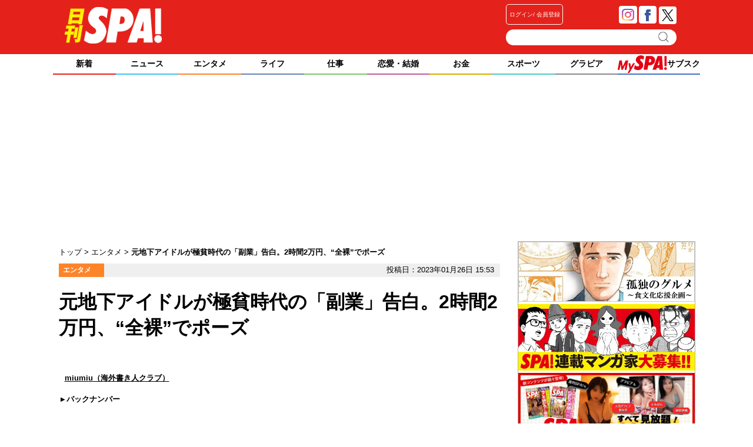

--- FILE ---
content_type: text/html; charset=UTF-8
request_url: https://nikkan-spa.jp/1885727
body_size: 27716
content:
<!DOCTYPE html>
<html dir="ltr" lang="ja" xmlns:og="http://ogp.me/ns#">
<head>


        <link rel="apple-touch-icon" href="https://nikkan-spa.jp/wp-content/themes/dayspa_2017/apple-touch-icon-180x180.png">
        <link rel="icon" href="https://nikkan-spa.jp/wp-content/themes/dayspa_2017/favicon.ico"/>
    <!-- Google Tag Manager -->
    <script>(function(w,d,s,l,i){w[l]=w[l]||[];w[l].push({'gtm.start':
    new Date().getTime(),event:'gtm.js'});var f=d.getElementsByTagName(s)[0],
    j=d.createElement(s),dl=l!='dataLayer'?'&l='+l:'';j.async=true;j.src=
    'https://www.googletagmanager.com/gtm.js?id='+i+dl;f.parentNode.insertBefore(j,f);
    })(window,document,'script','dataLayer','GTM-W9KJL8W');</script>
    <!-- End Google Tag Manager -->
    <meta charset="UTF-8" />
    <title>
        元地下アイドルが極貧時代の「副業」告白。2時間2万円、“全裸”でポーズ  |  日刊SPA!
    </title>
    <meta name="author" content="miumiu（海外書き人クラブ）" />
    <meta name="copyright" content="&copy;扶桑社" />
    <meta name="mixi-check-robots" content="noimage">
    <meta name="cXenseParse:fpi-pubday" content="20230126"/>
    <meta name="cXenseParse:fpi-pubmonth" content="202301"/>
    <meta name="cXenseParse:fpi-pubyear" content="2023"/>
    <meta name="cXenseParse:fpi-author" content="miumiu（海外書き人クラブ）" />
<meta name="cXenseParse:fpi-authorimg" content="" />
    <meta name="cXenseParse:fpi-authorurl" content="/spa_comment_people/miumiu%ef%bc%88%e6%b5%b7%e5%a4%96%e6%9b%b8%e3%81%8d%e4%ba%ba%e3%82%af%e3%83%a9%e3%83%96%ef%bc%89">
    <meta name="cXenseParse:fpi-mdlpnlimg" content="/wp-content/uploads/2023/01/chikaidol-1300x820.jpg" />
    <meta name="cXenseParse:fpi-puimg" content="/wp-content/uploads/2023/01/chikaidol-600x484.jpg" />
    <meta name="cXenseParse:fpi-tag" content="副業" />
    <meta name="cXenseParse:fpi-tag" content="地下アイドル" />
    <meta name="cXenseParse:fpi-tag" content="海外書き人クラブ" />
    <meta name="cXenseParse:fpi-category" content="エンタメ" />
    <meta name="cXenseParse:fpi-tieup" content="false" />
    <meta name="cXenseParse:pageclass" content="article"/>
    <meta name="cXenseParse:articleid" content="1885727"/>
    <meta property="article:published_time" content="2023-01-26T15:53:52+09:00"/>
    <meta property="article:modified_time" content="2023-01-26T15:53:52+09:00"/>

    <meta property="og:locale" content="ja_JP" />
    <meta property="og:site_name" content="日刊SPA!" />
    <meta property="og:url" content="https://nikkan-spa.jp/1885727" />
    <meta property="og:title" content="元地下アイドルが極貧時代の「副業」告白。2時間2万円、“全裸”でポーズ  |  日刊SPA!"/>
    <meta property="og:type" content="article" />
    <meta property="og:image" content="https://nikkan-spa.jp/wp-content/uploads/2023/01/chikaidol.jpg" />
    <meta property="fb:app_id" content="245329482260717" />
    <meta name="twitter:card" content="summary_large_image">
    <meta name="twitter:site" content="@weekly_SPA">
    <meta name="twitter:title" content="元地下アイドルが極貧時代の「副業」告白。2時間2万円、“全裸”でポーズ  |  日刊SPA!">
    <meta name="twitter:image" content="https://nikkan-spa.jp/wp-content/uploads/2023/01/chikaidol.jpg">
    <link rel="apple-touch-icon" href="/wp-content/themes/dayspa/static/img/apple-touch-icon.png">
    <link rel="shortcut icon" href="/wp-content/themes/dayspa/static/img/favicon.ico" />
    <link rel="profile" href="http://gmpg.org/xfn/11" />
    <link rel="stylesheet" type="text/css" media="all" href="https://nikkan-spa.jp/wp-content/themes/dayspa_2017/static/css/reset.css?20151119_1" />
    <link rel="stylesheet" type="text/css" media="all" href="https://nikkan-spa.jp/wp-content/themes/dayspa_2017/static/css/style.css?1754456389" />
    <link rel="stylesheet" href="//maxcdn.bootstrapcdn.com/font-awesome/4.4.0/css/font-awesome.min.css">

    <link rel="pingback" href="https://nikkan-spa.jp/xmlrpc.php" />
    <link href="https://plus.google.com/104029019402983388967" rel="publisher" />

<!-- META Tags added by Add-Meta-Tags WordPress plugin. Get it at: http://www.g-loaded.eu/ -->
<meta name="description" content="はじめまして。「元地下アイドル」で現在は海外在住歴10年のmiumiuと申します。地下アイドルとして活動しながら副業に精を出す女性は多いですが、かつて地下アイドルとしてライブに出演しながら「ヌードモ…" />
<meta property="og:description" content="はじめまして。「元地下アイドル」で現在は海外在住歴10年のmiumiuと申します。地下アイドルとして活動しながら副業に精を出す女性は多いですが、かつて地下アイドルとしてライブに出演しながら「ヌードモ…" />
<meta property="twitter:description" content="はじめまして。「元地下アイドル」で現在は海外在住歴10年のmiumiuと申します。地下アイドルとして活動しながら副業に精を出す女性は多いですが、かつて地下アイドルとしてライブに出演しながら「ヌードモ…" />
<meta name="keywords" content="エンタメ, 副業, 地下アイドル, 海外書き人クラブ" />
<meta name="news_keywords" content="エンタメ, 副業, 地下アイドル, 海外書き人クラブ" />


<meta name="robots" content="max-image-preview:large" />
<link rel='dns-prefetch' href='//s.w.org' />
<link rel="alternate" type="application/rss+xml" title="日刊SPA! &raquo; フィード" href="https://nikkan-spa.jp/feed" />
<link rel="alternate" type="application/rss+xml" title="日刊SPA! &raquo; コメントフィード" href="https://nikkan-spa.jp/comments/feed" />
<link rel='stylesheet' id='wp-block-library-css'  href='https://nikkan-spa.jp/wp-includes/css/dist/block-library/style.min.css?ver=6.0.2' type='text/css' media='all' />
<style id='global-styles-inline-css' type='text/css'>
body{--wp--preset--color--black: #000000;--wp--preset--color--cyan-bluish-gray: #abb8c3;--wp--preset--color--white: #ffffff;--wp--preset--color--pale-pink: #f78da7;--wp--preset--color--vivid-red: #cf2e2e;--wp--preset--color--luminous-vivid-orange: #ff6900;--wp--preset--color--luminous-vivid-amber: #fcb900;--wp--preset--color--light-green-cyan: #7bdcb5;--wp--preset--color--vivid-green-cyan: #00d084;--wp--preset--color--pale-cyan-blue: #8ed1fc;--wp--preset--color--vivid-cyan-blue: #0693e3;--wp--preset--color--vivid-purple: #9b51e0;--wp--preset--gradient--vivid-cyan-blue-to-vivid-purple: linear-gradient(135deg,rgba(6,147,227,1) 0%,rgb(155,81,224) 100%);--wp--preset--gradient--light-green-cyan-to-vivid-green-cyan: linear-gradient(135deg,rgb(122,220,180) 0%,rgb(0,208,130) 100%);--wp--preset--gradient--luminous-vivid-amber-to-luminous-vivid-orange: linear-gradient(135deg,rgba(252,185,0,1) 0%,rgba(255,105,0,1) 100%);--wp--preset--gradient--luminous-vivid-orange-to-vivid-red: linear-gradient(135deg,rgba(255,105,0,1) 0%,rgb(207,46,46) 100%);--wp--preset--gradient--very-light-gray-to-cyan-bluish-gray: linear-gradient(135deg,rgb(238,238,238) 0%,rgb(169,184,195) 100%);--wp--preset--gradient--cool-to-warm-spectrum: linear-gradient(135deg,rgb(74,234,220) 0%,rgb(151,120,209) 20%,rgb(207,42,186) 40%,rgb(238,44,130) 60%,rgb(251,105,98) 80%,rgb(254,248,76) 100%);--wp--preset--gradient--blush-light-purple: linear-gradient(135deg,rgb(255,206,236) 0%,rgb(152,150,240) 100%);--wp--preset--gradient--blush-bordeaux: linear-gradient(135deg,rgb(254,205,165) 0%,rgb(254,45,45) 50%,rgb(107,0,62) 100%);--wp--preset--gradient--luminous-dusk: linear-gradient(135deg,rgb(255,203,112) 0%,rgb(199,81,192) 50%,rgb(65,88,208) 100%);--wp--preset--gradient--pale-ocean: linear-gradient(135deg,rgb(255,245,203) 0%,rgb(182,227,212) 50%,rgb(51,167,181) 100%);--wp--preset--gradient--electric-grass: linear-gradient(135deg,rgb(202,248,128) 0%,rgb(113,206,126) 100%);--wp--preset--gradient--midnight: linear-gradient(135deg,rgb(2,3,129) 0%,rgb(40,116,252) 100%);--wp--preset--duotone--dark-grayscale: url('#wp-duotone-dark-grayscale');--wp--preset--duotone--grayscale: url('#wp-duotone-grayscale');--wp--preset--duotone--purple-yellow: url('#wp-duotone-purple-yellow');--wp--preset--duotone--blue-red: url('#wp-duotone-blue-red');--wp--preset--duotone--midnight: url('#wp-duotone-midnight');--wp--preset--duotone--magenta-yellow: url('#wp-duotone-magenta-yellow');--wp--preset--duotone--purple-green: url('#wp-duotone-purple-green');--wp--preset--duotone--blue-orange: url('#wp-duotone-blue-orange');--wp--preset--font-size--small: 13px;--wp--preset--font-size--medium: 20px;--wp--preset--font-size--large: 36px;--wp--preset--font-size--x-large: 42px;}.has-black-color{color: var(--wp--preset--color--black) !important;}.has-cyan-bluish-gray-color{color: var(--wp--preset--color--cyan-bluish-gray) !important;}.has-white-color{color: var(--wp--preset--color--white) !important;}.has-pale-pink-color{color: var(--wp--preset--color--pale-pink) !important;}.has-vivid-red-color{color: var(--wp--preset--color--vivid-red) !important;}.has-luminous-vivid-orange-color{color: var(--wp--preset--color--luminous-vivid-orange) !important;}.has-luminous-vivid-amber-color{color: var(--wp--preset--color--luminous-vivid-amber) !important;}.has-light-green-cyan-color{color: var(--wp--preset--color--light-green-cyan) !important;}.has-vivid-green-cyan-color{color: var(--wp--preset--color--vivid-green-cyan) !important;}.has-pale-cyan-blue-color{color: var(--wp--preset--color--pale-cyan-blue) !important;}.has-vivid-cyan-blue-color{color: var(--wp--preset--color--vivid-cyan-blue) !important;}.has-vivid-purple-color{color: var(--wp--preset--color--vivid-purple) !important;}.has-black-background-color{background-color: var(--wp--preset--color--black) !important;}.has-cyan-bluish-gray-background-color{background-color: var(--wp--preset--color--cyan-bluish-gray) !important;}.has-white-background-color{background-color: var(--wp--preset--color--white) !important;}.has-pale-pink-background-color{background-color: var(--wp--preset--color--pale-pink) !important;}.has-vivid-red-background-color{background-color: var(--wp--preset--color--vivid-red) !important;}.has-luminous-vivid-orange-background-color{background-color: var(--wp--preset--color--luminous-vivid-orange) !important;}.has-luminous-vivid-amber-background-color{background-color: var(--wp--preset--color--luminous-vivid-amber) !important;}.has-light-green-cyan-background-color{background-color: var(--wp--preset--color--light-green-cyan) !important;}.has-vivid-green-cyan-background-color{background-color: var(--wp--preset--color--vivid-green-cyan) !important;}.has-pale-cyan-blue-background-color{background-color: var(--wp--preset--color--pale-cyan-blue) !important;}.has-vivid-cyan-blue-background-color{background-color: var(--wp--preset--color--vivid-cyan-blue) !important;}.has-vivid-purple-background-color{background-color: var(--wp--preset--color--vivid-purple) !important;}.has-black-border-color{border-color: var(--wp--preset--color--black) !important;}.has-cyan-bluish-gray-border-color{border-color: var(--wp--preset--color--cyan-bluish-gray) !important;}.has-white-border-color{border-color: var(--wp--preset--color--white) !important;}.has-pale-pink-border-color{border-color: var(--wp--preset--color--pale-pink) !important;}.has-vivid-red-border-color{border-color: var(--wp--preset--color--vivid-red) !important;}.has-luminous-vivid-orange-border-color{border-color: var(--wp--preset--color--luminous-vivid-orange) !important;}.has-luminous-vivid-amber-border-color{border-color: var(--wp--preset--color--luminous-vivid-amber) !important;}.has-light-green-cyan-border-color{border-color: var(--wp--preset--color--light-green-cyan) !important;}.has-vivid-green-cyan-border-color{border-color: var(--wp--preset--color--vivid-green-cyan) !important;}.has-pale-cyan-blue-border-color{border-color: var(--wp--preset--color--pale-cyan-blue) !important;}.has-vivid-cyan-blue-border-color{border-color: var(--wp--preset--color--vivid-cyan-blue) !important;}.has-vivid-purple-border-color{border-color: var(--wp--preset--color--vivid-purple) !important;}.has-vivid-cyan-blue-to-vivid-purple-gradient-background{background: var(--wp--preset--gradient--vivid-cyan-blue-to-vivid-purple) !important;}.has-light-green-cyan-to-vivid-green-cyan-gradient-background{background: var(--wp--preset--gradient--light-green-cyan-to-vivid-green-cyan) !important;}.has-luminous-vivid-amber-to-luminous-vivid-orange-gradient-background{background: var(--wp--preset--gradient--luminous-vivid-amber-to-luminous-vivid-orange) !important;}.has-luminous-vivid-orange-to-vivid-red-gradient-background{background: var(--wp--preset--gradient--luminous-vivid-orange-to-vivid-red) !important;}.has-very-light-gray-to-cyan-bluish-gray-gradient-background{background: var(--wp--preset--gradient--very-light-gray-to-cyan-bluish-gray) !important;}.has-cool-to-warm-spectrum-gradient-background{background: var(--wp--preset--gradient--cool-to-warm-spectrum) !important;}.has-blush-light-purple-gradient-background{background: var(--wp--preset--gradient--blush-light-purple) !important;}.has-blush-bordeaux-gradient-background{background: var(--wp--preset--gradient--blush-bordeaux) !important;}.has-luminous-dusk-gradient-background{background: var(--wp--preset--gradient--luminous-dusk) !important;}.has-pale-ocean-gradient-background{background: var(--wp--preset--gradient--pale-ocean) !important;}.has-electric-grass-gradient-background{background: var(--wp--preset--gradient--electric-grass) !important;}.has-midnight-gradient-background{background: var(--wp--preset--gradient--midnight) !important;}.has-small-font-size{font-size: var(--wp--preset--font-size--small) !important;}.has-medium-font-size{font-size: var(--wp--preset--font-size--medium) !important;}.has-large-font-size{font-size: var(--wp--preset--font-size--large) !important;}.has-x-large-font-size{font-size: var(--wp--preset--font-size--x-large) !important;}
</style>
<link rel='stylesheet' id='contact-form-7-css'  href='https://nikkan-spa.jp/wp-content/plugins/contact-form-7/includes/css/styles.css?ver=5.7.1' type='text/css' media='all' />
<link rel='stylesheet' id='toc-screen-css'  href='https://nikkan-spa.jp/wp-content/plugins/table-of-contents-plus/screen.min.css?ver=1509' type='text/css' media='all' />
<script type='text/javascript' src='https://nikkan-spa.jp/wp-includes/js/jquery/jquery.min.js?ver=3.6.0' id='jquery-core-js'></script>
<script type='text/javascript' src='https://nikkan-spa.jp/wp-includes/js/jquery/jquery-migrate.min.js?ver=3.3.2' id='jquery-migrate-js'></script>
<link rel="https://api.w.org/" href="https://nikkan-spa.jp/wp-json/" /><link rel="alternate" type="application/json" href="https://nikkan-spa.jp/wp-json/wp/v2/posts/1885727" /><link rel="canonical" href="https://nikkan-spa.jp/1885727" />
<link rel='shortlink' href='https://nikkan-spa.jp/?p=1885727' />
<link rel="alternate" type="application/json+oembed" href="https://nikkan-spa.jp/wp-json/oembed/1.0/embed?url=https%3A%2F%2Fnikkan-spa.jp%2F1885727" />
<link rel="alternate" type="text/xml+oembed" href="https://nikkan-spa.jp/wp-json/oembed/1.0/embed?url=https%3A%2F%2Fnikkan-spa.jp%2F1885727&#038;format=xml" />

<meta name="originaltitle" content="元地下アイドルが極貧時代の「副業」告白。2時間2万円、“全裸”でポーズ" />
<meta name="post_editor" content="114" />

<style>.wp-block-gallery.is-cropped .blocks-gallery-item picture{height:100%;width:100%;}</style><script>
    async function processJwtAndSetCookie() {
    const jwtMatch = document.cookie.match(/__utp=([^;]+)/);
    if (!jwtMatch) {
        console.log("ログインしていません。");
        return;
    }

    const jwt = jwtMatch[1];
    console.log("JWT found: " + jwt);

    let decoded;
    try {
        decoded = jwt_decode(jwt);
        console.log("JWT decoded: ", decoded);
    } catch (error) {
        console.error("JWTのデコード中にエラーが発生しました: " + error.message);
        return;
    }

    const emailWithoutPlus = decoded.email.replace(/(\+.*)?@/, '@');
    console.log("Email without plus: " + emailWithoutPlus);

    let hashHex;
    try {
        const hash = CryptoJS.SHA256(emailWithoutPlus);
        hashHex = hash.toString(CryptoJS.enc.Hex);
    } catch (error) {
        console.error("SHA-256ハッシュ化中にエラーが発生しました: " + error.message);
        return;
    }

    try {
        setCookie('_d_uuid', hashHex, 365);
    } catch (error) {
        console.error("クッキーの設定中にエラーが発生しました: " + error.message);
    }
}

// クッキーに値を書き込む関数
function setCookie(name, value, days) {
    const d = new Date();
    d.setTime(d.getTime() + (days * 24 * 60 * 60 * 1000));
    const expires = "expires=" + d.toUTCString();
    document.cookie = name + "=" + value + ";" + expires + ";path=/";
}

window.onload = processJwtAndSetCookie;

    </script>
<!-- この URL で利用できる AMP HTML バージョンはありません。 -->
<script type="application/ld+json">
    {
            "@context": "https://schema.org",
            "@type": "NewsArticle",
            "headline": "元地下アイドルが極貧時代の「副業」告白。2時間2万円、“全裸”でポーズ",
            "image":[
                "https://nikkan-spa.jp/wp-content/uploads/2023/01/chikaidol.jpg"
            ],
            "datePublished": "2023-01-26T15:53:52+09:00",
            "dateModified": "2023-01-26T15:53:52+09:00",
            "author": {
                "@type": "Person",
                "name": "miumiu（海外書き人クラブ）",
                "url" : "https://nikkan-spa.jp/spa_comment_people/miumiu%ef%bc%88%e6%b5%b7%e5%a4%96%e6%9b%b8%e3%81%8d%e4%ba%ba%e3%82%af%e3%83%a9%e3%83%96%ef%bc%89"
            },
            "publisher":[
                {
                    "@type": "Organization",
                    "name": "日刊SPA!",
                    "url": "https://nikkan-spa.jp"
                }
            ]
    }
</script>
<link rel="icon" href="/wp-content/uploads/2021/09/cropped-spalogo-32x32.jpg" sizes="32x32" />
<link rel="icon" href="/wp-content/uploads/2021/09/cropped-spalogo-192x192.jpg" sizes="192x192" />
<link rel="apple-touch-icon" href="/wp-content/uploads/2021/09/cropped-spalogo-180x180.jpg" />
<meta name="msapplication-TileImage" content="/wp-content/uploads/2021/09/cropped-spalogo-270x270.jpg" />
    <script type="text/javascript" src="/wp-content/themes/dayspa/static/js/slide.js"></script>
    <script type="text/javascript" src="https://nikkan-spa.jp/wp-content/themes/dayspa_2017/static/js/javascript.js"></script>
<div class="ad-widget widget_text"style="margin-top:0px;margin-right:0px;margin-bottom:0px;margin-left:0px;"><script type="application/javascript" src="//anymind360.com/js/6608/ats.js"></script>
<script async src="https://securepubads.g.doubleclick.net/tag/js/gpt.js"></script>
<script>
  window.googletag = window.googletag || {cmd: []};
  googletag.cmd.push(function() {
    googletag.defineSlot('/83555300,19661753/fusosha/nikkanSPA/SPA_PC_all_header', [[970, 250], [970, 90], [1, 1], [728, 90]], 'SPA_PC_all_header').addService(googletag.pubads());
    googletag.defineSlot('/83555300,19661753/fusosha/nikkanSPA/SPA_PC_all_right1st', [[300, 600], [160, 600], [300, 250], [120, 600]], 'SPA_PC_all_right1st').addService(googletag.pubads());
    googletag.defineSlot('/83555300,19661753/fusosha/nikkanSPA/SPA_PC_all_right2nd', [[300, 250], [300, 600], [160, 600], [120, 600]], 'SPA_PC_all_right2nd').addService(googletag.pubads());
    googletag.pubads().enableSingleRequest();
    googletag.pubads().collapseEmptyDivs();
    googletag.enableServices();
  });
</script></div><div class="ad-widget widget_text"style="margin-top:0px;margin-right:0px;margin-bottom:0px;margin-left:0px;"><script async src="https://pagead2.googlesyndication.com/pagead/js/adsbygoogle.js?client=ca-pub-2364439630300423"
     crossorigin="anonymous"></script></div><div class="ad-widget widget_text"><script type="text/javascript" src="//csm.cxpublic.com/Fusosha.js"></script></div><div class="ad-widget widget_text"><script type="text/javascript">var vc_sid="3306292"</script>
<script type="text/javascript" src="//vpj.valuecommerce.com/vcparam_pvd.js" async></script></div>
<script>
    tp = window["tp"] || [];
    tp.push(["setTags", ["entertaiment","副業","地下アイドル","海外書き人クラブ","miumiu（海外書き人クラブ）"]]);
</script>

<!-- Piano Script Start -->
<!-- Piano Scriptブロック時表示モーダル（CLOSEボタンあり） -->
<div id="tpModal" class="pi_modal" style="display:none;position:absolute;z-index:9999999;left:0;top:0;width:100%;height:100%;overflow:auto;background-color:#333;opacity:0.90;">
  <div class="pi_content" style="position:relative;text-align:center;color:black;background-color:white;opacity:1;margin:150px auto 0 auto;width:80%;padding:20px;min-height:150px;border:1px solid black;">
    <h3><p>コンテンツブロックが有効であることを検知しました。</p></h3>
    <p>このサイトを利用するには、コンテンツブロック機能（広告ブロック機能を持つ機能拡張等）を無効にしてページを再読み込みしてください </p>
    <div class="pi_close" style="display:block;position:absolute;top:0.5rem;right:1rem;cursor:pointer;">✕</div>
  </div>
</div>
<script src="https://cdnjs.cloudflare.com/ajax/libs/promise-polyfill/8.2.0/polyfill.min.js" integrity="sha512-YK+bAjUuYdjPksbGQIIIsUn5hgYFsc+nXgx21Wwby9Mv+rJd8WZH2FRe1RdlTjFu1vxlGia9/RqmUMcZtX+BrA==" crossorigin="anonymous"></script>
<!-- Piano Composer Script -->
<script>
var tp=window.tp||[];
//(AID, is Production?, tpscript loading timeout sec(default:15sec, off:0))
(function(h,f,c){tp.push(["setUseTinypassAccounts",!1]);f?(tp.push(["setSandbox",!1]),tp.push(["setEndpoint","https://buy-ap.piano.io/api/v3"]),tp.push(["setPianoIdUrl","https://id-ap.piano.io"]),tp.push(["setEspEndpoint","https://api-esp-ap.piano.io"])):tp.push(["setSandbox",!0]);c=Number.isInteger(c)?parseInt(c):15;(new Promise(function(a,d){var b=document.createElement("script");b.type="text/javascript";b.async=!0;b.src=(f?"//experience-ap.piano.io":"//sandbox.piano.io")+"/xbuilder/experience/load?aid="+h;b.onload=function(){window.tpLoaded?a():d(!0)};b.onerror=function(){d(!0)};var e=document.querySelector("script");e.parentNode.insertBefore(b,e)})).then(function(){return new Promise(function(a,d){0==c?a():function(b,e){function g(){window.tp&&tp.isInitialized?a():k++>e?d(!0):setTimeout(g,b)}var k=0;setTimeout(g,b)}(1E3*c/20,20)})})["catch"](function(a){a&&(a=document.querySelector("#tpModal"))&&(a.style.display="block",(a=document.querySelector(".pi_close"))&&a.addEventListener("click",function(){document.querySelector("#tpModal").style.display="none"}))})
})("xia87zI8pj", true);
</script>
<!-- Piano Script End -->
<script>
// ADブロッカー検出スクリプト
(function(d,c){d.cookie = "__adblocker=; expires=Thu, 01 Jan 1970 00:00:00 GMT; path=/";var j=function(adblocker){var t=new Date;t.setTime(t.getTime()+60*5*1E3);d.cookie="__adblocker="+(adblocker?"true":"false")+"; expires="+t.toUTCString()+"; path=/"};var s=d.createElement(c);s.async=true;s.src="//www.npttech.com/advertising.js";s.onerror=function(){j(true);};var b=d.getElementsByTagName(c)[0];b.parentNode.insertBefore(s,b)})(document,"script");</script>
<!-- モーダル -->
<script>
tp = window["tp"] || [];
tp.push(["init", function() {
document.getElementById("piano-login").onclick = function(){
tp.pianoId.show ({
screen : "login",
loggedIn: function() {
$chk= tp.pianoId.isUserValid();
if($chk){
jQuery('.piano_button input.login').attr('checked',true);
}else{
jQuery('.piano_button input.not-login').attr('checked',true);
}
}
});
};
}]);
</script>
    <script type="text/javascript" src="https://cdnjs.cloudflare.com/ajax/libs/lazysizes/5.3.2/lazysizes.min.js"></script>
    <script src="https://cdnjs.cloudflare.com/ajax/libs/lazysizes/5.1.2/plugins/unveilhooks/ls.unveilhooks.min.js"></script>
</head>
    <body>
        <!-- Google Tag Manager (noscript) -->
        <noscript><iframe src="https://www.googletagmanager.com/ns.html?id=GTM-W9KJL8W"
        height="0" width="0" style="display:none;visibility:hidden"></iframe></noscript>
        <!-- End Google Tag Manager (noscript) -->

<div id="headerContainer" class="main-color">
    <div id="header">
        <div class="headerInner">
            <span class="logo">
                <a href="https://nikkan-spa.jp/">
                    <h1 class="dayspa_logo">
                        <svg>
                            <image id="header_logo" width="165" height="62"  alt="日刊SPA!" xlink:href="[data-uri]"/>
                        </svg>
                    </h1>
                </a>
            </span>
            <div class="header-right">
                <div class="first">
                    <div class="piano_button">
    <form>
        <div>
            <input type="radio" class="not-login" name="piano" checked="checked">
            <label id="piano-login">
                <div>
                    ログイン
                </div>
                <div>
                    会員登録
                </div>
            </label>
        </div>
        <div>
            <input type="radio" class="login" name="piano">
            <a href="/mypage"><label id="mypage">マイページ</label></a>
        </div>
    </form>
</div>
                    <div class="headsocial" data-cx-area="head">
                        <span class="ih_instagram" data-cx-social="instagram">
                            <a href="https://www.instagram.com/weekly_spa_/" target="_blank"><img loading="lazy" src="https://nikkan-spa.jp/wp-content/themes/dayspa_2017/static/img/sns_instagram.png" alt="Instagram"></a>
                        </span>
                        <span class="ih_facebook" data-cx-social="facebook">
                            <a href="//www.facebook.com/weeklySPA" target="_blank"><img loading="lazy" src="https://nikkan-spa.jp/wp-content/themes/dayspa_2017/static/img/sns_facebook.png" alt="facebook"></a>
                        </span>
                        <span class="ih_twitter" data-cx-social="twitter">
                            <a href="//twitter.com/weekly_SPA" target="_blank"><img loading="lazy" src="https://nikkan-spa.jp/wp-content/themes/dayspa_2017/static/img/sns_x.svg" alt="Twitter"></a>
                        </span>
                        <!--
                <span class="ih_line">
                    <a href="" target="_blank"><img loading="lazy" src="https://nikkan-spa.jp/wp-content/themes/dayspa_2017/static/img/sns_line.png"></a>
                </span>
                -->
                    </div>
                </div>
                <div class="secand">
                    <div class="formSearch">
                        <form method="get" id="searchform" action="https://nikkan-spa.jp/">
                            <input type="text" id="s" name="s">
                            <input type="hidden" id="orderby" name="orderby" value="date">
                            <input type="hidden" id="orderby" name="orderby" value="date">
                            <input type="hidden" value="-1" name="cat" />
                            <button type="submit" class="button lazyload" data-bg="https://nikkan-spa.jp/wp-content/themes/dayspa_2017/img/search.png" style="background: no-repeat 0 5px;">
                                    検索
                            </button>
                        </form>
                    </div>
                </div>
            </div>
        </div>
    </div>
</div>

<div class="category-list">
    <div class="category">
        <a href="https://nikkan-spa.jp">
            <div class="home ">
                新着
            </div>
            <div class="category-under-line main-color"></div>
        </a>
        <a href="https://nikkan-spa.jp/category/news">
            <div class="news ">
                ニュース            </div>
            <div class="category-under-line category-news"></div>
        </a>
        <a href="https://nikkan-spa.jp/category/entame">
            <div class="entame ">
                エンタメ            </div>
            <div class="category-under-line category-entame"></div>
        </a>
        <a href="https://nikkan-spa.jp/category/zatsugaku">
            <div class="zatsugaku ">
                ライフ            </div>
            <div class="category-under-line category-zatsugaku"></div>
        </a>
        <a href="https://nikkan-spa.jp/category/r-30">
            <div class="r-30 ">
                仕事            </div>
            <div class="category-under-line category-r-30"></div>
        </a>
        <a href="https://nikkan-spa.jp/category/wedding">
            <div class="wedding ">
                恋愛・結婚            </div>
            <div class="category-under-line category-wedding"></div>
        </a>
        <a href="https://nikkan-spa.jp/category/money">
            <div class="money ">
                お金            </div>
            <div class="category-under-line category-money"></div>
        </a>
        <a href="https://nikkan-spa.jp/category/sports">
            <div class="sports ">
                スポーツ            </div>
            <div class="category-under-line category-sports"></div>
        </a>
        <a href="//myspa.nikkan-spa.jp/s-gravure/">
            <div class="digital">
                グラビア
            </div>
            <div class="category-under-line category-digital"></div>
        </a>
        <a href="//myspa.nikkan-spa.jp" class="global-myspa">
            <div class="home">
                <img src="/wp-content/themes/common/view/myspa_logo.svg">
                サブスク
            </div>
            <div class="category-under-line limited"></div>
        </a>
    </div>
</div>
        <!--## mainContent/ ##-->
        <div class="mainColumn ">
            <div class="mainColumnBannerArea"><!-- /83555300/fusosha/nikkanSPA/SPA_PC_all_header -->
<div id='SPA_PC_all_header' style='min-width: 728px; min-height: 90px;'>
  <script>
    googletag.cmd.push(function() { googletag.display('SPA_PC_all_header'); });
  </script>
</div><style>
body {
    border-bottom: 94px solid #e5211b;
}
</style></div>
            <div class="mainColumnInner Horizontal">
                <div class="main-content">
                    <!-- パンくず -->
<div id="breadcrumbs" itemprop="itemListElement" itemscope="" itemtype="https://schema.org/ListItem">
<span>
        <a itemprop="item" href="https://nikkan-spa.jp">

        <span itemprop="name">
            トップ
        </span>
        </a>

    <meta itemprop="position" content="1" />
</span>
<span>
        <a itemprop="item" href="https://nikkan-spa.jp/category/entame">

        <span itemprop="name">
            エンタメ
        </span>
        </a>

    <meta itemprop="position" content="2" />
</span>
<span>
        <span itemprop="name">
            元地下アイドルが極貧時代の「副業」告白。2時間2万円、“全裸”でポーズ
        </span>
    <meta itemprop="position" content="3" />
</span></div>
<!-- パンくず -->
<script type="application/ld+json">
    {
        "@context": "https://schema.org",
        "@type": "BreadcrumbList",
        "itemListElement": [
    {
        "@type": "ListItem",
        "position": 1,
        "name": "トップ",
        "item": "https://nikkan-spa.jp"
    },    {
        "@type": "ListItem",
        "position": 2,
        "name": "エンタメ",
        "item": "https://nikkan-spa.jp/category/entame"
    },    {
        "@type": "ListItem",
        "position": 3,
        "name": "元地下アイドルが極貧時代の「副業」告白。2時間2万円、“全裸”でポーズ",
        "item": "https://nikkan-spa.jp/1885727"
    }        ]
    }
</script>
<div>
<div class="Horizontal post-bar">
    
    <div class="category-icon category-entame">
        エンタメ
    </div>    <div class="content-date">投稿日：2023年01月26日 15:53</div>
</div>

<div class="main-column">
    <div class="post-title">
        <h1>元地下アイドルが極貧時代の「副業」告白。2時間2万円、“全裸”でポーズ</h1>
    </div>
    <div class="under_title">
        <div>
<div class="writer-info"><a href="https://nikkan-spa.jp/spa_comment_people/miumiu%ef%bc%88%e6%b5%b7%e5%a4%96%e6%9b%b8%e3%81%8d%e4%ba%ba%e3%82%af%e3%83%a9%e3%83%96%ef%bc%89"><div class="writer-name">miumiu（海外書き人クラブ）</div></a>
</div><div class="under_title_left"><a href="https://nikkan-spa.jp/spa_comment_people/miumiu%ef%bc%88%e6%b5%b7%e5%a4%96%e6%9b%b8%e3%81%8d%e4%ba%ba%e3%82%af%e3%83%a9%e3%83%96%ef%bc%89"><div class="back-number">バックナンバー</div></a></div>        </div>
        <div class="under_title_right">
        </div><!-- under_title_right -->
    </div><!-- under_title -->
    <div class="post-container">
        <!-- cxenseparse_start -->
        <div data-cx-area="post" class="ws">
　はじめまして。「元地下アイドル」で現在は海外在住歴10年のmiumiuと申します。地下アイドルとして活動しながら副業に精を出す女性は多いですが、かつて地下アイドルとしてライブに出演しながら「ヌードモデル」をやっていた私の経験についてお伝えしたいと思います。
 
<div id="1"><h2>「セクシー路線」の地下アイドルだった</h2></div>
 
<div id="attachment_1885729" style="width: 560px" class="wp-caption aligncenter"><a href="https://nikkan-spa.jp/?attachment_id=1885729" rel="attachment wp-att-1885729 nofollow"><img loading="lazy" aria-describedby="caption-attachment-1885729" loading="lazy" src="/wp-content/uploads/2023/01/live-01-550x367.jpg" alt="アイドルのライブ会場" width="550" height="367" class="size-large wp-image-1885729" srcset="/wp-content/uploads/2023/01/live-01-550x367.jpg 550w, /wp-content/uploads/2023/01/live-01-300x200.jpg 300w, /wp-content/uploads/2023/01/live-01-768x512.jpg 768w, /wp-content/uploads/2023/01/live-01-140x93.jpg 140w, /wp-content/uploads/2023/01/live-01-160x107.jpg 160w, /wp-content/uploads/2023/01/live-01.jpg 1300w" sizes="(max-width: 550px) 100vw, 550px" /></a><p id="caption-attachment-1885729" class="wp-caption-text">※写真はイメージです</p></div>「地下アイドル」と聞くと、どんな姿を想像するだろうか。たぶん今は「地上派を中心としたテレビなどには出られないけど、ライブ活動を中心にがんばっている女の子たち」なのではないだろうか。「ライブアイドル」と言い換えてもいいかもしれない。

　だが、私が活動していた10年前くらいまでは黎明期でまさに玉石混淆。今の「ライブアイドル」同様、清純派かつ正統派でいつかは地上に浮上する可能性がある子たちもいれば、いかにも「地下」らしいタイプもいた。私が属していたのは後者だ。

<div id="attachment_1885730" style="width: 560px" class="wp-caption aligncenter"><a href="https://nikkan-spa.jp/?attachment_id=1885730" rel="attachment wp-att-1885730 nofollow"><img loading="lazy" aria-describedby="caption-attachment-1885730" loading="lazy" src="/wp-content/uploads/2023/01/miumiu001-550x309.jpg" alt="ジャケ写" width="550" height="309" class="size-large wp-image-1885730" srcset="/wp-content/uploads/2023/01/miumiu001-550x309.jpg 550w, /wp-content/uploads/2023/01/miumiu001-300x169.jpg 300w, /wp-content/uploads/2023/01/miumiu001-768x432.jpg 768w, /wp-content/uploads/2023/01/miumiu001-140x79.jpg 140w, /wp-content/uploads/2023/01/miumiu001-160x90.jpg 160w, /wp-content/uploads/2023/01/miumiu001.jpg 1200w" sizes="(max-width: 550px) 100vw, 550px" /></a><p id="caption-attachment-1885730" class="wp-caption-text">CDのジャケ写。顔と名前はハートマークと黒帯で隠させてもらったが、当時はもちろん顔出しだ</p></div>　ライブなどのあとに手売りしていた「音楽CD」のジャケット写真は裸同然。

　つまり10年前は、「セクシー路線」を売り物にする「地下アイドル」もいたのだ。私はライブなどにも出演していたが、主な仕事はイメージDVDやグラビアサイトの撮影、露出多めの衣装や水着を着てファンとの交流会や撮影会に参加……ときには女子プロレスよりもセクシー系に寄った「キャットファイト」の試合に出場することもあった。

　ただし、嫌々だったわけではない。もともと地下アイドルになった動機が「大好きなサブカル業界をさらに深く知ること」だったので、それも地下アイドルの側面として楽しんでいたからだ。

　とはいえ、いかんせん地上のアイドルとは稼げる額が雲泥の差。年中ひもじい思いをしていて、今日食べるご飯にも事欠く暮らしだった。
 
<div id="2"><div><div class="ad-widget widget_text"style="margin-top:0px;margin-right:0px;margin-bottom:0px;margin-left:0px;"></div></div><h2>「極貧生活」でヌードモデルは「おいしい仕事」</h2></div>
 
　そこに救いの手を差し伸べてくれたのが、成年漫画業界関係者の“元カレ”である。彼が私にくれた仕事は「成年漫画家さんたちのヌードモデルになること」だった。「それは手を差し伸べたんじゃなくて地獄につきおとしたんじゃないか？」と思われる人もいるかもしれない。

　でも前述のように元来サブカル好きの私は「セクシー路線の地下アイドル」卒業後は「ロマンポルノやVシネ」への転向を望んでいた。ヌードモデルも「脱ぐ仕事」。場数を踏むのに良い機会だ。

　こうして私と元カレはヌードクロッキー会兼撮影会の共同主催者として活動することになった。

<div class="post-pager Horizontal">
<a href="/1885727/2"><div class="next-page">次のページ<img loading="lazy" loading="lazy" src="/wp-content/themes/dayspa_2017/static/img/right-delta.png"></div><span class="next-title">2時間2万円で「撮影可」</span></a></div>         </div>
        <!-- cxenseparse_end -->
<div class="ad-widget widget_text"style="margin-top:10px;margin-right:0px;margin-bottom:0px;margin-left:0px;"></div>        <div class="post-pager">
            <div class="pager-num">
                <div class="Horizontal">
 <span class="post-page-numbers current" aria-current="page"><div>1</div></span> <a href="https://nikkan-spa.jp/1885727/2" class="post-page-numbers"><div>2</div></a> <a href="https://nikkan-spa.jp/1885727/3" class="post-page-numbers"><div>3</div></a> <a href="https://nikkan-spa.jp/1885727/4" class="post-page-numbers"><div>4</div></a>                </div>
            </div><!-- pager-num-->
        </div><!--post-pager-->
<input id="prof" type="checkbox"><label for="prof"><div class="writer-container"><div class="writer-info"><div class="writer-name">miumiu（海外書き人クラブ）</div></div></div></label><div class="writer-prof">ベトナム7年、オーストリア2年の在住歴を経て、現在はバックパッカー活動中のフリーライター。世界100ヵ国以上の現地在住日本人ライターの組織「<a href="https://www.kaigaikakibito.com/" rel="noopener noreferrer" target="_blank">海外書き人クラブ</a>」会員<div class="writer-promo"></div><br><a href="/spa_comment_people/miumiu%ef%bc%88%e6%b5%b7%e5%a4%96%e6%9b%b8%e3%81%8d%e4%ba%ba%e3%82%af%e3%83%a9%e3%83%96%ef%bc%89">記事一覧へ</a></div>        <div class="freeHtmlArea"></div>
<div class="under-post"><!--テキスト　アフェリエイト-->			<div class="textwidget"><div class="js-gtm-atmatchapp-container"></div><style>.textwidget .js-gtm-atmatchapp-container a{color:#B22222}</style></div>
		</div><div class="under-post"><!--新Cxenseレコメンドウィジェット-->			<div class="textwidget"><!-- Cxense Module: 日刊SPA!_記事下テキストレコメンド_PC版 -->
<div id="cx_7eabe2fd8111abe4bd23ac82082964577a626bd2"></div>
<script type="text/javascript">
    var cX = window.cX = window.cX || {}; cX.callQueue = cX.callQueue || [];
    cX.CCE = cX.CCE || {}; cX.CCE.callQueue = cX.CCE.callQueue || [];
    cX.CCE.callQueue.push(['run',{
        widgetId: '7eabe2fd8111abe4bd23ac82082964577a626bd2',
        targetElementId: 'cx_7eabe2fd8111abe4bd23ac82082964577a626bd2'
    }]);
</script>
<!-- Cxense Module End --></div>
		</div><div class="ad-widget widget_text"style="margin-top:0px;margin-right:0px;margin-bottom:0px;margin-left:0px;"><div class="OUTBRAIN" data-src="DROP_PERMALINK_HERE" data-widget-id="AR_1"></div><script type="text/javascript" async="async" src="//widgets.outbrain.com/outbrain.js"></script>
<div class="OUTBRAIN" data-src="DROP_PERMALINK_HERE" data-widget-id="AR_2"></div><script type="text/javascript" async="async" src="//widgets.outbrain.com/outbrain.js"></script></div><div class="under-post"><!--Cxense媒体横断誘導枠-->			<div class="textwidget"><!-- Cxense Module: 日刊SPA!_記事下サイト誘導 -->
<div id="cx_3bc95ebb118ee61b458300a1d89d72f05456bd01"></div>
<script type="text/javascript">
    var cX = window.cX = window.cX || {}; cX.callQueue = cX.callQueue || [];
    cX.CCE = cX.CCE || {}; cX.CCE.callQueue = cX.CCE.callQueue || [];
    cX.CCE.callQueue.push(['run',{
        widgetId: '3bc95ebb118ee61b458300a1d89d72f05456bd01',
        targetElementId: 'cx_3bc95ebb118ee61b458300a1d89d72f05456bd01'
    }]);
</script>
<!-- Cxense Module End --></div>
		</div><div class="under-post"><!--余白-->			<div class="textwidget"><div style="height:10px"></div></div>
		</div>    <div class="ad-area">
        <div class="ad-widget widget_text"style="margin-top:0px;margin-right:0px;margin-bottom:0px;margin-left:0px;"></div>    </div>
<div id="tag_posts"><div class="title">【関連キーワードから記事を探す】</div><input type="radio"  checked="checked" id="tag_副業" name="tag_posts">
<input type="radio"  id="tag_地下アイドル" name="tag_posts">
<input type="radio"  id="tag_海外書き人クラブ" name="tag_posts">
<div id="tag_list"><div class="label"><div class="tag_副業"><label for="tag_副業">副業</label></div><div class="tag_地下アイドル"><label for="tag_地下アイドル">地下アイドル</label></div><div class="tag_海外書き人クラブ"><label for="tag_海外書き人クラブ">海外書き人クラブ</label></div></div><div class="list tag_副業"><a href="https://nikkan-spa.jp/2134566">30代からのキャリア戦略。「多様性」という言葉が氾濫する現代で、本当に自分らしい働き方とは何か？</a>
<a href="https://nikkan-spa.jp/2130113">「手取りは16万円。生活が苦しくて…」下着を売る27歳女性の悲しき事情…「夫との離婚資金を貯めたい」38歳女性も</a>
<a href="https://nikkan-spa.jp/2107296">たった4日のアルバイトで3.5kgの減量に成功。「多くの人がリピーターとして参加する」その魅力とは</a>
<a href="https://nikkan-spa.jp/2123865">歯科医師は詐欺師のカモに？マネーリテラシーの低い高収入者ほど投資詐欺に狙われる</a>
<a href="https://nikkan-spa.jp/2123493">渋谷区・港区・新宿区はSクラス、なぜ千代田区・中央区は選ばない？民泊のプロが教える「失敗しないエリア」の真実</a>
</div><div class="list tag_地下アイドル"><a href="https://nikkan-spa.jp/2092887">元セクシー女優が暴露「売れない芸能人がファンと繋がる3つの理由」。業界人しか知らない“裏の接触事情”とは</a>
<a href="https://nikkan-spa.jp/2091172">元セクシー女優が暴露する「過酷すぎる“地下アイドル”の実態」。“夢を食い物にされる”…ブラックな金銭事情</a>
<a href="https://nikkan-spa.jp/2086807">「貯蓄ゼロ、退職金も全額投入」“真面目な公務員”だった66歳独身男性がハマったものとは…</a>
<a href="https://nikkan-spa.jp/1996602">クロちゃんが語る、過激アイドルの生きる道「接触以外の武器も必要だしん！」</a>
<a href="https://nikkan-spa.jp/1996597">大麻アイドル「ASA Girls」の過激な舞台裏。「親バレにビビッてやめるメンバーもいた」</a>
</div><div class="list tag_海外書き人クラブ"><a href="https://nikkan-spa.jp/2130340">世界最悪級の治安「入ったら15秒で死ぬ」ヨハネスブルク・ポンテタワーに女性記者が潜入！そこで見た意外な光景とは</a>
<a href="https://nikkan-spa.jp/2122436">「間違いなく世界トップクラス」日本を観光した26歳の中国系アメリカ人男性が魅了された場所とは</a>
<a href="https://nikkan-spa.jp/2115413">沖縄に15年住んだアメリカ人男性が戸惑った“日本人の言葉”「『また会おう』と言ってくれるけど…」</a>
<a href="https://nikkan-spa.jp/2093091">カナダ人が感動した日本の航空会社の意外な“おもてなし”。愛犬・愛猫を飛行機に乗せたら「こんなの初めてだよ！」</a>
<a href="https://nikkan-spa.jp/2087679">日本の“トイレ”で外国人観光客が感動。お土産に“便座”を爆買い「日本のトイレは、もはや文化だった」</a>
</div></div></div><style>#tag_副業:checked ~div .list.tag_副業{display:block}#tag_副業:checked~div [for="tag_副業"]{color:var(--col2);background-color:var(--col1);}#tag_副業:checked~div .label .tag_副業:after{content: "▼";}#tag_地下アイドル:checked ~div .list.tag_地下アイドル{display:block}#tag_地下アイドル:checked~div [for="tag_地下アイドル"]{color:var(--col2);background-color:var(--col1);}#tag_地下アイドル:checked~div .label .tag_地下アイドル:after{content: "▼";}#tag_海外書き人クラブ:checked ~div .list.tag_海外書き人クラブ{display:block}#tag_海外書き人クラブ:checked~div [for="tag_海外書き人クラブ"]{color:var(--col2);background-color:var(--col1);}#tag_海外書き人クラブ:checked~div .label .tag_海外書き人クラブ:after{content: "▼";}</style><link rel="stylesheet" type="text/css" media="all" href="/wp-content/themes/dayspa_2017/widget/view/tag_posts.css" /><link rel="stylesheet" type="text/css" media="all" href="/wp-content/themes/dayspa_2017/widget/view/tag_posts_sub.css" /><div class="under-post"><!--Pianoアノニマスアンケート-->			<div class="textwidget"><div style="height:5px;"></div>
<div class="piano_inline_area"></div>
<div style="height:20px;"></div></div>
		</div>

<!-- false -->


<!-- cached_time=2026-01-17 16:23:03 name:writer_post_1885727-->
<div class="writer-box">
    <div class="writer-name">
        この記者は、他にもこんな記事を書いています
    </div>
    <div class="writer-posts">
        <div>
            <h3>
                <a href="https://nikkan-spa.jp/1888666">
                    元地下アイドルが「夜の副業」告白。日給9000円でもチップは1日最高6万円                </a>
            </h3>
        </div>
    </div>
</div>
<!--writer-box-->


<!-- false -->


<!-- writer_post_1885727 end -->

<!-- 0.00058200000000008 -->
<div class="sns-box" data-cx-area="under-post">
    <div class="entryInfo Horizontal">
        <div class="social Horizontal"><a href="https://twitter.com/share?ref_src=twsrc%5Etfw" class="twitter-share-button" data-text="元地下アイドルが極貧時代の「副業」告白。2時間2万円、“全裸”でポーズ" data-url="https://nikkan-spa.jp/1885727" data-via="weekly_SPA" data-show-count="false">Tweet</a><script async src="https://platform.twitter.com/widgets.js" charset="utf-8"></script><div class="fb-share-button" data-href="https://nikkan-spa.jp/1885727" data-layout="" data-size=""><a target="_blank" href="https://www.facebook.com/sharer/sharer.php?u=https%3A%2F%2Fnikkan-spa.jp%2F1885727%2F&amp;src=sdkpreparse" class="fb-xfbml-parse-ignore">シェアする</a></div></div>    </div><!-- entryInfo -->
</div>
<div class="ad-area">
    <div class="ad-widget widget_text"style="margin-top:0px;margin-right:0px;margin-bottom:0px;margin-left:0px;"></div></div>
<div id="popular-series">


<!-- false -->


<!-- cached_time=2026-01-17 16:22:40 name:popular_series_DAYSPA-1724-->
    <div id="series" class="popular-series">
        <div class="head main-color">日刊SPA!の人気連載</div>
        <div class="popular-series-box">
            <div class="popular-series-line Horizontal">
            <a href="https://nikkan-spa.jp/spa_series_group_name/%e7%b5%8c%e6%b8%88%e3%83%ac%e3%83%9d%e3%83%bc%e3%82%bf%e3%83%bcx%e9%8a%80%e5%ba%a7no-1%e3%83%9b%e3%82%b9%e3%83%86%e3%82%b9%e3%83%bb%e5%b1%b1%e5%b4%8e%e3%81%bf%e3%81%bb">
                <div class="popular-series-item Horizontal">
                                        <div class="popular-series-img lazyload" data-bg="/wp-content/uploads/2025/09/mihoyamazaki2250904b01-scaled-e1759215280342.jpg">
                    </div>
                    <div class="popular-series-name">
                        経済レポーター×銀座No.1ホステス・山崎みほ                    </div>
                </div>
            </a>
            <a href="https://nikkan-spa.jp/spa_series_group_name/spa%ef%bc%81%e3%83%87%e3%82%b8%e3%82%bf%e3%83%ab%e5%86%99%e7%9c%9f%e9%9b%86-2">
                <div class="popular-series-item Horizontal">
                                        <div class="popular-series-img lazyload" data-bg="/wp-content/uploads/2017/11/5D0I9A3656_TP_V-80x70.jpg">
                    </div>
                    <div class="popular-series-name">
                        SPA！デジタル写真集                    </div>
                </div>
            </a>
            <a href="https://nikkan-spa.jp/spa_series_group_name/sekiguchiminako">
                <div class="popular-series-item Horizontal">
                                        <div class="popular-series-img lazyload" data-bg="/wp-content/uploads/2021/10/0eea0149035c9c4bd36e86ccf791282f-e1725612267570.jpg">
                    </div>
                    <div class="popular-series-name">
                        恋愛コーチ・関口美奈子                    </div>
                </div>
            </a>
            </div>                <div class="popular-series-line Horizontal">            <a href="https://nikkan-spa.jp/spa_series_group_name/%e7%b5%90%e5%a9%9a%e3%81%ab%e3%81%a4%e3%81%aa%e3%81%8c%e3%82%8b%e6%81%8b%e3%81%ae%e3%81%af%e3%81%98%e3%82%81%e6%96%b9">
                <div class="popular-series-item Horizontal">
                                        <div class="popular-series-img lazyload" data-bg="/wp-content/uploads/2018/04/DSD_8045r2-80x70.jpg">
                    </div>
                    <div class="popular-series-name">
                        結婚につながる恋のはじめ方                    </div>
                </div>
            </a>
            <a href="https://nikkan-spa.jp/spa_series_group_name/%e3%82%bc%e3%83%ad%e6%81%8b%e6%84%9b-%e3%80%9c%e7%b5%8c%e9%a8%93%e5%80%a4%e3%82%bc%e3%83%ad%e3%81%8b%e3%82%89%e5%ad%a6%e3%81%b6%e6%81%8b%e6%84%9b%e8%ac%9b%e5%ba%a7%e3%80%9c">
                <div class="popular-series-item Horizontal">
                                        <div class="popular-series-img lazyload" data-bg="/wp-content/uploads/2022/08/sakaiyataichi-80x70.jpg">
                    </div>
                    <div class="popular-series-name">
                        ゼロ恋愛 〜経験値ゼロから学ぶ恋愛講座〜／堺屋大地                    </div>
                </div>
            </a>
            <a href="https://nikkan-spa.jp/spa_series_group_name/%e5%ad%a4%e7%8b%ac%e3%81%ae%e3%83%95%e3%82%a1%e3%82%a4%e3%83%8a%e3%83%ab%e5%bc%81%e5%bd%93">
                <div class="popular-series-item Horizontal">
                                        <div class="popular-series-img lazyload" data-bg="/wp-content/uploads/2025/06/202506240701fb00101-80x70.jpg">
                    </div>
                    <div class="popular-series-name">
                        連載『孤独のファイナル弁当』                    </div>
                </div>
            </a>
            </div>                <div class="popular-series-line Horizontal">            <a href="https://nikkan-spa.jp/spa_series_group_name/%e8%b2%a7%e5%9b%b0%e6%9d%b1%e5%a4%a7%e7%94%9f%e3%83%bb%e5%b8%83%e6%96%bd%e5%b7%9d%e5%a4%a9%e9%a6%ac">
                <div class="popular-series-item Horizontal">
                                        <div class="popular-series-img lazyload" data-bg="/wp-content/uploads/2020/08/AdobeStock_255498089-768x512-80x70.jpg">
                    </div>
                    <div class="popular-series-name">
                        貧困東大生・布施川天馬                    </div>
                </div>
            </a>
            <a href="https://nikkan-spa.jp/spa_series_group_name/%e3%81%b2%e3%82%8d%e3%82%86%e3%81%8d%e3%81%ae%e5%85%b5%e6%b3%95">
                <div class="popular-series-item Horizontal">
                                        <div class="popular-series-img lazyload" data-bg="/wp-content/uploads/2025/03/DSC05331_1rr-80x70.jpg">
                    </div>
                    <div class="popular-series-name">
                        ひろゆきの兵法～われら氷河期は[人生後半]をどう生きるか?～                    </div>
                </div>
            </a>
            <a href="https://nikkan-spa.jp/spa_series_group_name/%e3%83%88%e3%83%83%e3%83%97%e3%83%ad%e3%83%bc%e3%83%97%e3%82%88%e3%82%8a%e6%84%9b%e3%82%92%e3%81%93%e3%82%81%e3%81%a6">
                <div class="popular-series-item Horizontal">
                                        <div class="popular-series-img lazyload" data-bg="/wp-content/uploads/2024/05/20240515193929t-80x70.jpg">
                    </div>
                    <div class="popular-series-name">
                        新日本プロレス社長・棚橋弘至のビジネス奮闘記～トップロープより愛をこめて                    </div>
                </div>
            </a>
        </div>
        <span class="right-more">
            <a href="/series">
                <div class="button">
                    連載一覧を見る
                </div>
            </a>
        </span>
    </div>
</div>


<!-- false -->


<!-- popular_series_DAYSPA-1724 end -->

<!-- 0.359467 -->
</div>

    </div>
</div>
<!-- post-container -->
</div>
</div>

<!--## /mainContent ##-->
<div class="right">
    <div>


<!-- false -->


<!-- cached_time=2026-01-18 01:23:02 name:sidebar_other_entame-->
<!--## sideColumn2/ ##-->
            <div class="sidebar">

<div class="add_banner add_banner-16 border_on">
    <a href="https://nikkan-spa.jp/tag/%e5%ad%a4%e7%8b%ac%e3%81%ae%e3%82%b0%e3%83%ab%e3%83%a1%ef%bd%9e%e9%a3%9f%e6%96%87%e5%8c%96%e5%bf%9c%e6%8f%b4%e4%bc%81%e7%94%bb%ef%bd%9e" target="_blank">
        <img loading="lazy" src="/wp-content/uploads/2021/09/kodoku_top_banner.jpg" alt="孤独のグルメ～食文化応援企画～">
    </a>
</div>
<style>
.add_banner-16 img{
    border-color: #cccccc;
    border-width: 1px;
    width: calc(300px - calc(1px * 2));
}
</style>
<div class="add_banner add_banner-46">
    <a href="https://nikkan-spa.jp/2063651" target="_blank">
        <img loading="lazy" src="/wp-content/uploads/2025/03/manga_spa20250303.jpg" alt="SPA!連載マンガ家募集">
    </a>
</div>
    <style>
    .add_banner-46 img{
        width: 300px;
    }
    </style>
<div class="add_banner add_banner-35">
    <a href="https://nikkan-spa.jp/myspa/" target="_blank">
        <img loading="lazy" src="/wp-content/uploads/2025/04/0e6dd5733e8f0649334b75825d71baec.jpg" alt="MySPA！">
    </a>
</div>
    <style>
    .add_banner-35 img{
        width: 300px;
    }
    </style>

<!-- modified:2025-08-01 10:13:51 -->
<!-- cache   :2026-01-18 12:00:19-->
<!-- span    :7-->
<!-- category:エンタメ-->
<div class="ranking right-content-container">
    <div class="head main-color">
        <div class="rank-head-1">24時間更新</div>
        <div class="rank-head-2">人気ランキング</div>
    </div>
    <div class="rank-div">
        <div class="num"></div>
        <div class="rank-num-1 lazyload" data-bg="/wp-content/themes/dayspa_2017/static/img/ranking_num.png"></div>
        <div class="right-title">
            <a href="https://nikkan-spa.jp/2139527">
                <h3>
                    元グラドルが34歳でセクシー女優への挑戦を決めたワケ「最初にお話が来た時は、かな...                </h3>
                <div class="right-post-date">2026年01月14日</div>
            </a>
        </div>
    </div>
    <div class="rank-div">
        <div class="num"></div>
        <div class="rank-num-2 lazyload" data-bg="/wp-content/themes/dayspa_2017/static/img/ranking_num.png"></div>
        <div class="right-title">
            <a href="https://nikkan-spa.jp/2140372">
                <h3>
                    「野党の皆さん解散する時は事前に教えて」岸谷蘭丸の発言が“無知”と物議。しかし本...                </h3>
                <div class="right-post-date">2026年01月15日</div>
            </a>
        </div>
    </div>
    <div class="rank-div">
        <div class="num"></div>
        <div class="rank-num-3 lazyload" data-bg="/wp-content/themes/dayspa_2017/static/img/ranking_num.png"></div>
        <div class="right-title">
            <a href="https://nikkan-spa.jp/2140084">
                <h3>
                    旧ジャニーズJr.の“人気グループ”が昨年ひっそりと活動休止していたワケ。新体制...                </h3>
                <div class="right-post-date">2026年01月17日</div>
            </a>
        </div>
    </div>
    <div class="rank-div">
        <div class="num"></div>
        <div class="rank-num-4 lazyload" data-bg="/wp-content/themes/dayspa_2017/static/img/ranking_num.png"></div>
        <div class="right-title">
            <a href="https://nikkan-spa.jp/2139985">
                <h3>
                    42歳のセクシー女優、中学生の娘に名前を検索され…「もともと、ちょっと変わった母...                </h3>
                <div class="right-post-date">2026年01月12日</div>
            </a>
        </div>
    </div>
</div>
<div class="ad-widget widget_text"></div></div><div style="height:5px;"></div><div class="sidebar"><div></div><div class="ad-widget widget_text"><!-- /83555300/fusosha/nikkanSPA/SPA_PC_all_right1st -->
<div id='SPA_PC_all_right1st' style='min-width: 120px; min-height: 250px;'>
  <script>
    googletag.cmd.push(function() { googletag.display('SPA_PC_all_right1st'); });
  </script>
</div></div><div class="ad-widget widget_text"></div></div><div style="height:5px;"></div><div class="sidebar"><div></div>             <div class="new-post right-content-container">
                <div class="head main-color">
                    <h2>
エンタメ                         新着記事
                    </h2>
                </div>
                <div class="right-content">
                    <div class="right-div">
                        <a href="https://nikkan-spa.jp/2140940">
                            <div class="right-title">
                                <h3>大胆ポーズで「酔わせてほしいの」と誘惑されたら...。ときちゃん、最新デジタル写真集発売中！</h3>
                                <div class="right-post-date">2026年01月17日</div>
                            </div>
                        </a>
                    </div>
                </div>
                <div class="right-content">
                    <div class="right-div">
                        <a href="https://nikkan-spa.jp/2140084">
                            <div class="right-title">
                                <h3>旧ジャニーズJr.の“人気グループ”が昨年ひっそりと活動休止していたワケ。新体制事務所は「故・ジャニー喜多川氏の残像」排除を重要視か</h3>
                                <div class="right-post-date">2026年01月17日</div>
                            </div>
                        </a>
                    </div>
                </div>
                <div class="right-content">
                    <div class="right-div">
                        <a href="https://nikkan-spa.jp/2140372">
                            <div class="right-title">
                                <h3>「野党の皆さん解散する時は事前に教えて」岸谷蘭丸の発言が“無知”と物議。しかし本当に批判されるべきは「本人ではない」理由</h3>
                                <div class="right-post-date">2026年01月15日</div>
                            </div>
                        </a>
                    </div>
                </div>
                <div class="right-content">
                    <div class="right-div">
                        <a href="https://nikkan-spa.jp/2139527">
                            <div class="right-title">
                                <h3>元グラドルが34歳でセクシー女優への挑戦を決めたワケ「最初にお話が来た時は、かなり抵抗感がありましたが…」</h3>
                                <div class="right-post-date">2026年01月14日</div>
                            </div>
                        </a>
                    </div>
                </div>
                <div class="right-content">
                    <div class="right-div">
                        <a href="https://nikkan-spa.jp/2139873">
                            <div class="right-title">
                                <h3>三田悠貴、グラビアメイキングMySPA!限定ムービー公開！【美女地図】</h3>
                                <div class="right-post-date">2026年01月13日</div>
                            </div>
                        </a>
                    </div>
                </div>
            </div>
<div class="ad-widget widget_text"></div></div><div style="height:5px;"></div><div class="sidebar"><div></div><div class="ad-widget widget_text"></div></div><div style="height:5px;"></div><div class="sidebar"><div></div><div class="ad-widget widget_text"><!-- /83555300/fusosha/nikkanSPA/SPA_PC_all_right2nd -->
<div id='SPA_PC_all_right2nd' style='min-width: 120px; min-height: 250px;'>
  <script>
    googletag.cmd.push(function() { googletag.display('SPA_PC_all_right2nd'); });
  </script>
</div></div><div class="ad-widget widget_text"></div></div><div style="height:5px;"></div><div class="sidebar"><div></div><div class="affiliate_banner">
    <a href="https://liff.line.me/1391620050-3rOkaMqp/channel/am/oa-spa?utm_source=oa-spa&utm_medium=banner&utm_campaign=none&oa_id=oa-spa">
        <img loading="lazy" src="/wp-content/uploads/2022/08/oa-spa.png" alt="LINE">
    </a>
</div>
<div class="add_banner add_banner-52">
    <a href="https://mangaspa.nikkan-spa.jp/" target="_blank">
        <img loading="lazy" src="/wp-content/uploads/2025/09/mangaspa600x200.jpg" alt="マンガSPA!">
    </a>
</div>
    <style>
    .add_banner-52 img{
        width: 300px;
    }
    </style>
<div class="add_banner add_banner-65">
    <a href="https://mangaspa.nikkan-spa.jp/series/b8686a211ebfa" target="_blank">
        <img loading="lazy" src="/wp-content/uploads/2025/11/20250916133253871E79550821D50AC9E2BEA0FD35F285283.jpg" alt="令和のおもちゃ ウーピン">
    </a>
</div>
    <style>
    .add_banner-65 img{
        width: 300px;
    }
    </style>
<div class="add_banner add_banner-66">
    <a href="https://mangaspa.nikkan-spa.jp/episodes/f41022bb3e76a" target="_blank">
        <img loading="lazy" src="/wp-content/uploads/2026/01/20251224102302726BAA8F6CE714D4E983C74D62E12935844-lg.jpg" alt="ハジメの一生">
    </a>
</div>
    <style>
    .add_banner-66 img{
        width: 300px;
    }
    </style>
<div class="add_banner add_banner-63">
    <a href="https://mangaspa.nikkan-spa.jp/episodes/f8e91e1d6e6f2" target="_blank">
        <img loading="lazy" src="/wp-content/uploads/2026/01/20251222105731384521017E73F9146EA3116EAAA3CBF55B8-lg.jpg" alt="飛鳥クリニックは今日も雨">
    </a>
</div>
    <style>
    .add_banner-63 img{
        width: 300px;
    }
    </style>
<div class="add_banner add_banner-62">
    <a href="https://nikkan-spa.jp/2131782" target="_blank">
        <img loading="lazy" src="/wp-content/uploads/2025/12/witer_seminner_second_20260116_wide.jpg" alt="AI時代を生き抜く！“聞き出す力を身につける”ライター養成講座">
    </a>
</div>
    <style>
    .add_banner-62 img{
        width: 300px;
    }
    </style>
        <div class="club right-content-container">
            <a href="/tag/孤独のグルメ～食文化応援企画～">
                <div class="head main-color">
                    孤独のグルメ～食文化応援企画～
                </div>
            </a>
            <div class="right-content Horizontal">
                <div class="right-div">
                    <div class="right-title">
                        <a href="https://nikkan-spa.jp/1954147">
                            <h3>ビール２：黒ビール１。人気の『マルエフ』を「ワンサード」で飲んでみた！</h3>
                        </a>
                    </div>
                    <div class="right-post-date">2023年11月20日</div>
<div class="Sponsored">PR</div>                </div>
            </div>
            <div class="right-content Horizontal">
                <div class="right-div">
                    <div class="right-title">
                        <a href="https://nikkan-spa.jp/1928902">
                            <h3>美味しいビールで酷暑を乗り切ろう！孤独のグルメ原作者が熊本の名店で『マルエフ』を味わう</h3>
                        </a>
                    </div>
                    <div class="right-post-date">2023年08月10日</div>
<div class="Sponsored">PR</div>                </div>
            </div>
            <div class="right-content Horizontal">
                <div class="right-div">
                    <div class="right-title">
                        <a href="https://nikkan-spa.jp/1874759">
                            <h3>『孤独のグルメ』のオリジナル デジタルトレカがもらえる！「ひとり飯をみんなで楽しむプロジェクト」の第一弾がスタート！</h3>
                        </a>
                    </div>
                    <div class="right-post-date">2022年12月02日</div>
                </div>
            </div>
</div>        <div class="club right-content-container">
            <a href="/tag/hbol">
                <div class="head main-color">
                    HARBOR BUSINESS Online 一覧
                </div>
            </a>
            <div class="right-content Horizontal">
                <div class="right-div">
                    <div class="right-title">
                        <a href="https://nikkan-spa.jp/1990163">
                            <h3>中国「秘密警察」が日本人にも接触。日本のカルト教団なども監視か</h3>
                        </a>
                    </div>
                    <div class="right-post-date">2024年04月04日</div>
                </div>
            </div>
            <div class="right-content Horizontal">
                <div class="right-div">
                    <div class="right-title">
                        <a href="https://nikkan-spa.jp/1983279">
                            <h3>サッカーW杯日朝平壌決戦の行方。カギは定期便と人的往来再開か</h3>
                        </a>
                    </div>
                    <div class="right-post-date">2024年03月06日</div>
                </div>
            </div>
            <div class="right-content Horizontal">
                <div class="right-div">
                    <div class="right-title">
                        <a href="https://nikkan-spa.jp/1977441">
                            <h3>政治の犠牲になった能登地震＜著述家・菅野完＞</h3>
                        </a>
                    </div>
                    <div class="right-post-date">2024年02月09日</div>
                </div>
            </div>
</div>        <div class="club right-content-container">
            <a href="/tag/kspa">
                <div class="head main-color">
                    勝SPA！一覧
                </div>
            </a>
            <div class="right-content Horizontal">
                <div class="right-div">
                    <div class="right-title">
                        <a href="https://nikkan-spa.jp/2138516">
                            <h3>＜有馬記念＞WIN5で「2200万円」的中したことも！ 人気「UMAJO配信者」が有馬記念で“絶対に押さえたい5頭”</h3>
                        </a>
                    </div>
                    <div class="right-post-date">2025年12月27日</div>
                </div>
            </div>
            <div class="right-content Horizontal">
                <div class="right-div">
                    <div class="right-title">
                        <a href="https://nikkan-spa.jp/2138482">
                            <h3>＜有馬記念＞“長距離G1データ”から見える「過度な期待禁物の2騎手」…急浮上した「爆穴候補」とは</h3>
                        </a>
                    </div>
                    <div class="right-post-date">2025年12月26日</div>
                </div>
            </div>
            <div class="right-content Horizontal">
                <div class="right-div">
                    <div class="right-title">
                        <a href="https://nikkan-spa.jp/2137079">
                            <h3>有馬記念が大混乱…「ヘデントール登録」で弾かれたライラック。“ファン投票の意義”が問われる大騒動に発展したワケ</h3>
                        </a>
                    </div>
                    <div class="right-post-date">2025年12月24日</div>
                </div>
            </div>
</div>        <div class="club right-content-container">
            <a href="/tag/副業">
                <div class="head main-color">
                    はじめての副業一覧
                </div>
            </a>
            <div class="right-content Horizontal">
                <div class="right-div">
                    <div class="right-title">
                        <a href="https://nikkan-spa.jp/2134566">
                            <h3>30代からのキャリア戦略。「多様性」という言葉が氾濫する現代で、本当に自分らしい働き方とは何か？</h3>
                        </a>
                    </div>
                    <div class="right-post-date">2026年01月03日</div>
                </div>
            </div>
            <div class="right-content Horizontal">
                <div class="right-div">
                    <div class="right-title">
                        <a href="https://nikkan-spa.jp/2130113">
                            <h3>「手取りは16万円。生活が苦しくて…」下着を売る27歳女性の悲しき事情…「夫との離婚資金を貯めたい」38歳女性も</h3>
                        </a>
                    </div>
                    <div class="right-post-date">2025年11月23日</div>
                </div>
            </div>
            <div class="right-content Horizontal">
                <div class="right-div">
                    <div class="right-title">
                        <a href="https://nikkan-spa.jp/2107296">
                            <h3>たった4日のアルバイトで3.5kgの減量に成功。「多くの人がリピーターとして参加する」その魅力とは</h3>
                        </a>
                    </div>
                    <div class="right-post-date">2025年11月07日</div>
                </div>
            </div>
</div><div class="add_banner add_banner-41">
    <a href="https://agnostri.co.jp/" target="_blank">
        <img loading="lazy" src="/wp-content/uploads/2024/09/20240411125712-1.jpg" alt="東京にビルを持とう。">
    </a>
</div>
    <style>
    .add_banner-41 img{
        width: 300px;
    }
    </style>
<div class="add_banner add_banner-13">
    <a href="https://nikkan-spa.jp/tag/%e5%a4%a7%e4%ba%ba%e3%81%ae%e5%81%a5%e5%ba%b7%e9%81%93" target="_blank">
        <img loading="lazy" src="/wp-content/uploads/2021/02/kenkoc-e1590730702474.jpg" alt="大人の健康道">
    </a>
</div>
    <style>
    .add_banner-13 img{
        width: 300px;
    }
    </style>
<div class="add_banner add_banner-18">
    <a href="https://nikkan-spa.jp/tag/%e7%94%b7%e3%81%ae%e8%ba%ab%e3%81%a0%e3%81%97%e3%81%aa%e3%81%bf" target="_blank">
        <img loading="lazy" src="/wp-content/uploads/2020/06/midashinamiAT-e1591868120312.jpg" alt="男の身だしなみ">
    </a>
</div>
    <style>
    .add_banner-18 img{
        width: 300px;
    }
    </style>
        <div class="club right-content-container">
            <a href="/tag/募集">
                <div class="head main-color">
                    募集
                </div>
            </a>
            <div class="right-content Horizontal">
                <div class="right-div">
                    <div class="right-title">
                        <a href="https://nikkan-spa.jp/2113318">
                            <h3>週刊SPA!編集部　コミック編集者募集！</h3>
                        </a>
                    </div>
                    <div class="right-post-date">2025年08月20日</div>
                </div>
            </div>
            <div class="right-content Horizontal">
                <div class="right-div">
                    <div class="right-title">
                        <a href="https://nikkan-spa.jp/2113324">
                            <h3>SPA!Web編集部　編集者募集！</h3>
                        </a>
                    </div>
                    <div class="right-post-date">2025年08月20日</div>
                </div>
            </div>
            <div class="right-content Horizontal">
                <div class="right-div">
                    <div class="right-title">
                        <a href="https://nikkan-spa.jp/2012464">
                            <h3>女子SPA！「佐伯ポインティ新連載」不倫にまつわるお話を聞かせてくれる女性を募集中！</h3>
                        </a>
                    </div>
                    <div class="right-post-date">2024年06月28日</div>
                </div>
            </div>
</div>                <div class="infomation right-content-container">
                    <div class="head main-color">
                        インフォメーション
                    </div>
<div class="right-content Horizontal">
    <div class="right-div">
        <a href="https://nikkan-spa.jp/2139796">
            <div class="right-title">
                <h3>「すみぽん（高倉菫）」のセクシーな秘蔵カットを大放出！週刊SPA!のサブスク「MySPA!」続々更新中！初回は初月99円で読み放題</h3>
            </div>
            <div class="right-post-date">2026年01月09日</div>
        </a>
    </div>
</div>
<div class="right-content Horizontal">
    <div class="right-div">
        <a href="https://nikkan-spa.jp/2135307">
            <div class="right-title">
                <h3>山岡聖怜のグラビア設定を視聴者が決める！【推し撮生会議】 1/19（月） 21:00～　MC：岸明日香</h3>
            </div>
            <div class="right-post-date">2025年12月18日</div>
        </a>
    </div>
</div>
<div class="right-content Horizontal">
    <div class="right-div">
        <a href="https://nikkan-spa.jp/2133247">
            <div class="right-title">
                <h3>「あまつまりな」のセクシーな秘蔵カットを大放出！週刊SPA!のサブスク「MySPA!」続々更新中！初回は初月99円で読み放題</h3>
            </div>
            <div class="right-post-date">2025年12月05日</div>
        </a>
    </div>
</div>
</div><div class="weekry-spa right-content-container">
    <div class="head main-color">
        週刊SPA! 最新号
    </div>
    <div class="boxSide1Content">
        <div class="books">
            <a href="https://nikkan-spa.jp/magazine/2138903"><img loading="lazy" src="/wp-content/uploads/2026/01/hb26011320_01.jpg" alt="週刊SPAの表紙画像"></a>
        </div>
        <div class="side1Magazine">
            <div class="date">週刊SPA！1／13・20合併号（1／6発売）</div>
            <div class="text">五百城茉央（乃木坂46）</div>
            <div class="button-area">
                <a href="https://www.amazon.co.jp/s/ref=as_li_ss_tl?_encoding=UTF8&camp=247&creative=7399&field-author=%E9%80%B1%E5%88%8ASPA!%E7%B7%A8%E9%9B%86%E9%83%A8&linkCode=ur2&search-alias=digital-text&sort=relevancerank&tag=daylyspa-22" target="_blank">
                    <div class="button">
                        Amazonで購入する
                    </div>
                </a>
                <a class="btSubscrible" href="/subscription">
                    <div class="button">
                        定期購読する
                    </div>
                </a>
                <div class="backnum">
                    <a href="/magazine">
                        バックナンバーはこちら
                    </a>
                </div>
            </div>
        </div>
    </div>
</div>
<div class="books right-content-container">
    <a href="/books">
        <div class="head main-color">
            SPA! 最新の関連書籍一覧
        </div>
    </a>

    <div class="center">
        <div class="book">
            <a href="https://nikkan-spa.jp/books/2126431">
<img width="140"  src="/wp-content/uploads/2025/12/71W9u7UCZwL._SY425_-140x200.jpg" class="attachment-gravure-thumbnail size-gravure-thumbnail wp-post-image" alt="大人の小学校" loading="lazy" srcset="/wp-content/uploads/2025/12/71W9u7UCZwL._SY425_-140x200.jpg 140w, /wp-content/uploads/2025/12/71W9u7UCZwL._SY425_-160x229.jpg 160w, /wp-content/uploads/2025/12/71W9u7UCZwL._SY425_-105x149.jpg 105w, /wp-content/uploads/2025/12/71W9u7UCZwL._SY425_.jpg 297w" sizes="(max-width: 140px) 100vw, 140px" />                <div class="booktext">
                    大人の小学校                </div>
            </a>
        </div>
        <div class="book">
            <a href="https://nikkan-spa.jp/books/2126418">
<img width="140"  src="/wp-content/uploads/2025/12/81ElEYKbA6L._SY522_-127x207.jpg" class="attachment-gravure-thumbnail size-gravure-thumbnail wp-post-image" alt="けんちゃん" loading="lazy" srcset="/wp-content/uploads/2025/12/81ElEYKbA6L._SY522_-127x207.jpg 127w, /wp-content/uploads/2025/12/81ElEYKbA6L._SY522_-300x488.jpg 300w, /wp-content/uploads/2025/12/81ElEYKbA6L._SY522_-148x240.jpg 148w, /wp-content/uploads/2025/12/81ElEYKbA6L._SY522_-92x149.jpg 92w, /wp-content/uploads/2025/12/81ElEYKbA6L._SY522_.jpg 321w" sizes="(max-width: 127px) 100vw, 127px" />                <div class="booktext">
                    けんちゃん                </div>
            </a>
        </div>
    </div>
</div>
<div class="right-sidebar"><!--SPA!関連書籍-->			<div class="textwidget">            <div class="bookbacknumber">
                <a href="/spa_related_book_taxonomy/spa関連書籍">
                    <div class="button">
                        関連書籍バックナンバーはこちら
                    </div>
                </a>
                <a class="allbookbacknumber" href="/books">
                    <div class="button">
                        全バックナンバーはこちら
                    </div>
                </a>
            </div>
<div style="height:20px"></div></div>
		</div><div class="add_banner add_banner-5">
    <a href="https://www.amazon.co.jp/stores/author/B0DM57DYWG/allbooks" target="_blank">
        <img loading="lazy" src="/wp-content/uploads/2020/02/spa_dsal.jpg" alt="ＳＰＡ！デジタル写真集">
    </a>
</div>
    <style>
    .add_banner-5 img{
        width: 300px;
    }
    </style>

            </div>
            <div class="sidebar-under">

<div class="add_banner add_banner-3">
    <a href="https://www.mbs.jp/shinitai_yoruni/" target="_blank">
        <img loading="lazy" src="/wp-content/uploads/2020/01/sb00000123.jpg" alt="死にたい夜にかぎって">
    </a>
</div>
    <style>
    .add_banner-3 img{
        width: 300px;
    }
    </style>
<div class="right-sidebar-under"><!--俺の夜、バカサイ_バナー枠-->			<div class="textwidget"><div class="banner">
    <div class="yoru">
        <a href="/yoru">
            <img src="/wp-content/uploads/2021/02/yoru.jpg">
        </a>
    </div>
    <div class="bakasai">
        <a href="/bakasai">
            <img src="/wp-content/uploads/2021/02/bakasai.jpg">
        </a>
    </div>
    <div class="bakuchi">
        <a href="/bakuchi">
            <img src="/wp-content/uploads/2021/02/bakuchi.jpg">
        </a>
    </div>
    <div class="present">
        <a href="/present">
            <img src="/wp-content/themes/dayspa_2017/img/spa_prezent.png">
        </a>
    </div>
</div></div>
		</div>
            </div>

<div class="ad-widget widget_text"style="margin-top:0px;margin-right:0px;margin-bottom:0px;margin-left:0px;"><script async src="https://yads.c.yimg.jp/js/yads-async.js"></script>

<div id="ad1">
</div>
<script>
(function (window) {
window.YJ_YADS = window.YJ_YADS || { tasks: [] };
window.YJ_YADS.tasks.push(
{
yads_ad_ds: '58252_205780',
yads_parent_element: 'ad1'
}
);
})(window);
</script></div>

<!-- false -->


<!-- sidebar_other_entame end -->

<!-- 0.069327 -->
        </div>
    </div>
    </div>
</div>
<!--## /wrapper ##-->
<!--## /container ##-->

<div class="footer main-color">
    <div class="footerInner">
        <div class="page-top">
            <div  class="for_top">▲ PAGE TOP</div>
        </div>
        <div class="logo">
            <h1><img loading="lazy" src="https://nikkan-spa.jp/wp-content/themes/dayspa_2017/static/img/footer_logo.png" alt="日刊SPA!"></h1>
        </div>
<div class="footerlink">


<!-- false -->


<!-- cached_time=2026-01-17 16:23:03 name:フッタリンク_PC-->
    <a href="https://nikkan-spa.jp/ad" target="_blank">
        広告掲載について
    </a>&nbsp;&nbsp;&nbsp;|&nbsp;&nbsp;&nbsp;
    <a href="https://nikkan-spa.jp/about" target="_blank">
        日刊SPA！について
    </a>&nbsp;&nbsp;&nbsp;|&nbsp;&nbsp;&nbsp;
    <a href="https://nikkan-spa.jp/%e3%83%8b%e3%83%a5%e3%83%bc%e3%82%b9%e6%8f%90%e4%be%9b%e5%85%88">
        ニュース提供先
    </a>&nbsp;&nbsp;&nbsp;|&nbsp;&nbsp;&nbsp;
    <a href="https://nikkan-spa.jp/tag/pr" target="_blank">
        PR記事一覧
    </a>&nbsp;&nbsp;&nbsp;|&nbsp;&nbsp;&nbsp;
    <a href="https://nikkan-spa.jp/writer_recruitment" target="_blank">
        ライター・執筆者募集
    </a>&nbsp;&nbsp;&nbsp;|&nbsp;&nbsp;&nbsp;
    <a href="https://nikkan-spa.jp/privacy_plicy" target="_blank">
        プライバシーポリシー
    </a>&nbsp;&nbsp;&nbsp;|&nbsp;&nbsp;&nbsp;
    <a href="https://nikkan-spa.jp/cookiepolicy" target="_blank">
        Cookie使用について
    </a>&nbsp;&nbsp;&nbsp;|&nbsp;&nbsp;&nbsp;
    <a href="https://www.fusosha.co.jp/profile/copyright.html" target="_blank">
        著作権について
    </a>&nbsp;&nbsp;&nbsp;|&nbsp;&nbsp;&nbsp;
    <a href="https://www.fusosha.co.jp/" target="_blank">
        運営会社
    </a>&nbsp;&nbsp;&nbsp;|&nbsp;&nbsp;&nbsp;
    <a href="https://nikkan-spa.jp/spa_use" target="_blank">
        記事使用について
    </a>&nbsp;&nbsp;&nbsp;|&nbsp;&nbsp;&nbsp;
    <a href="https://nikkan-spa.jp/inquiry" target="_blank">
        お問い合わせ
    </a>&nbsp;&nbsp;&nbsp;|&nbsp;&nbsp;&nbsp;
    <a href="https://nikkan-spa.jp/myspa/faq/">
        よくある質問
    </a>


<!-- false -->


<!-- フッタリンク_PC end -->

<!-- 0.0012139999999996 -->
</div>
<br>
<div class="link_title">扶桑社Webメディア</div>
<div class="footerlink">


<!-- false -->


<!-- cached_time=2026-01-17 16:23:03 name:扶桑社WEBメディア_PC-->
    <a href="https://joshi-spa.jp/" target="_blank">
        女子SPA！
    </a>&nbsp;&nbsp;&nbsp;|&nbsp;&nbsp;&nbsp;
    <a href="https://tennenseikatsu.jp/" target="_blank">
        天然生活
    </a>&nbsp;&nbsp;&nbsp;|&nbsp;&nbsp;&nbsp;
    <a href="https://esse-online.jp/" target="_blank">
        ESSE ONLINE
    </a>&nbsp;&nbsp;&nbsp;|&nbsp;&nbsp;&nbsp;
    <a href="https://esse-online.jp/list/sumai" target="_blank">
        日刊Sumai
    </a>&nbsp;&nbsp;&nbsp;|&nbsp;&nbsp;&nbsp;
    <a href="https://colorfuru.jp/" target="_blank">
        カラふる
    </a>&nbsp;&nbsp;&nbsp;|&nbsp;&nbsp;&nbsp;
    <a href="https://kodokuno-gourmet.jp/" target="_blank">
        孤独のグルメ
    </a>&nbsp;&nbsp;&nbsp;|&nbsp;&nbsp;&nbsp;
    <a href="https://mamor-web.jp/" target="_blank">
        MAMOR-WEB
    </a>&nbsp;&nbsp;&nbsp;|&nbsp;&nbsp;&nbsp;
    <a href="https://mangaspa.nikkan-spa.jp/" target="_blank">
        マンガSPA!
    </a>


<!-- false -->


<!-- 扶桑社WEBメディア_PC end -->

<!-- 0.00094200000000022 -->
</div>
        <address>
            <div class="Copyright">
                <a href="https://www.fusosha.co.jp/" target="_blank">
                    Copyright 2026 FUSOSHA All Right Reserved.
                </a>
            </div>
        </address>
    </div>
</div><!-- #footer -->

<script async src="https://www.instagram.com/static/bundles/es6/EmbedSDK.js/2fe3a16f6aeb.js"></script>
<script type='text/javascript' src='https://nikkan-spa.jp/wp-content/plugins/contact-form-7/includes/swv/js/index.js?ver=5.7.1' id='swv-js'></script>
<script type='text/javascript' id='contact-form-7-js-extra'>
/* <![CDATA[ */
var wpcf7 = {"api":{"root":"https:\/\/nikkan-spa.jp\/wp-json\/","namespace":"contact-form-7\/v1"}};
/* ]]> */
</script>
<script type='text/javascript' src='https://nikkan-spa.jp/wp-content/plugins/contact-form-7/includes/js/index.js?ver=5.7.1' id='contact-form-7-js'></script>
<script type='text/javascript' id='toc-front-js-extra'>
/* <![CDATA[ */
var tocplus = {"visibility_show":"show","visibility_hide":"hide","width":"Auto"};
/* ]]> */
</script>
<script type='text/javascript' src='https://nikkan-spa.jp/wp-content/plugins/table-of-contents-plus/front.min.js?ver=1509' id='toc-front-js'></script>
<script type='text/javascript' src='https://cdn.jsdelivr.net/npm/jwt-decode/build/jwt-decode.min.js?ver=6.0.2' id='jwt-js'></script>
<script type='text/javascript' src='https://cdn.jsdelivr.net/npm/crypto-js@4.0.0/crypto-js.js?ver=6.0.2' id='crypto-js'></script>
<script type="text/javascript" src="https://nikkan-spa.jp/wp-content/themes/dayspa_2017/static/js/jquery.spatw.js" charset="utf-8"></script>
<script type="text/javascript">
jQuery(function(){
    jQuery('#spa-twitter').spatw();

    if(jQuery.browser.msie && jQuery.browser.version < 9) {
        jQuery('.social > .google').remove();
        jQuery('#header .ih_google').remove();
    }
});
</script>
<div id="fb-root"></div>
<script async defer crossorigin="anonymous" src="https://connect.facebook.net/ja_JP/sdk.js#xfbml=1&version=v19.0" nonce="IelnbnxW"></script>
<!-- facebook -->
<!-- custom_body_bottom_tag -->
<!-- End custom_body_bottom_tag -->
<!-- backtotop -->
<script>
jQuery(function () {
    jQuery(window).scroll(function () {
        if (jQuery(this).scrollTop() > 300) {
            jQuery('.backtotop').fadeIn();
        }else{
            jQuery('.backtotop').fadeOut();
        }
    });

    jQuery('.backtotop').click(function () {
        jQuery('body,html').animate({
            scrollTop: 0
        }, 800);
        return false;
    });
});
</script>
<!-- End backtotop -->
</body>
</html>


--- FILE ---
content_type: text/html;charset=UTF-8
request_url: https://buy-ap.piano.io/checkout/template/cacheableShow.html?aid=xia87zI8pj&templateId=OTCJ0GQ6KOTW&offerId=fakeOfferId&experienceId=EX4P8Q3648KA&iframeId=offer_f6722848b46775e3500c-0&displayMode=inline&pianoIdUrl=https%3A%2F%2Fid-ap.piano.io%2Fid%2F&widget=template&url=https%3A%2F%2Fnikkan-spa.jp%2F1885727
body_size: 6621
content:
<!DOCTYPE html>
<!--[if lt IE 7]> <html class="no-js lt-ie9 lt-ie8 lt-ie7" xmlns:ng="http://angularjs.org"> <![endif]-->
<!--[if IE 7]> <html class="no-js lt-ie9 lt-ie8" xmlns:ng="http://angularjs.org"> <![endif]-->
<!--[if IE 8]> <html class="no-js lt-ie9" xmlns:ng="http://angularjs.org"> <![endif]-->
<!--[if gt IE 8]><!--> <html class="no-js"> <!--<![endif]-->
<head>
    <meta http-equiv="X-UA-Compatible" content="IE=edge,chrome=1">
    <!--[if lte IE 9]>
    <script type="text/javascript" src="/js/angular/angular-ui-ieshiv.min.js"></script>
    <script type="text/javascript" src="https://cdnjs.cloudflare.com/ajax/libs/json3/3.2.4/json3.min.js"></script>
    <![endif]-->

    <meta charset="utf-8">
    <title>content frame</title>
    <meta property="og:title" content="content frame"/>
    <meta name="viewport" content="width=device-width, initial-scale=1">

    

    <link href="/widget/dist/template/css/template.bundle.1.0.css" rel="stylesheet" type="text/css"  />


    <script>var TPTemplateType = "TEMPLATE";</script>

    

    <script type="text/javascript" src="//cdnjs.cloudflare.com/ajax/libs/jquery/1.12.4/jquery.min.js" ></script>
<script type="text/javascript" src="//cdnjs.cloudflare.com/ajax/libs/jquery-migrate/1.4.1/jquery-migrate.min.js" ></script>
<script type="text/javascript" src="//cdnjs.cloudflare.com/ajax/libs/angular.js/1.2.22/angular.min.js" ></script>
<script type="text/javascript" src="//cdnjs.cloudflare.com/ajax/libs/angular.js/1.2.22/angular-animate.min.js" ></script>
<script type="text/javascript" src="//cdnjs.cloudflare.com/ajax/libs/angular.js/1.2.22/angular-cookies.min.js" ></script>
<script type="text/javascript" src="//cdnjs.cloudflare.com/ajax/libs/angular.js/1.2.22/angular-sanitize.min.js" ></script>
<script type="text/javascript" src="//cdnjs.cloudflare.com/ajax/libs/angular-dynamic-locale/0.1.27/tmhDynamicLocale.min.js" ></script>
<script type="text/javascript" src="//cdnjs.cloudflare.com/ajax/libs/angular-ui-utils/0.1.1/angular-ui-utils.min.js" ></script>
<script type="text/javascript" src="//cdnjs.cloudflare.com/ajax/libs/angular-ui/0.4.0/angular-ui-ieshiv.js" ></script>
<script type="text/javascript" src="//cdnjs.cloudflare.com/ajax/libs/angular-ui-router/0.2.10/angular-ui-router.min.js" ></script>
<script id="translation-dynamic" type="text/javascript" src="/showtemplate/general/loadTranslationMap?aid=xia87zI8pj&version=1742883844000&language=ja_JP" ></script>
<script id="translation-static" type="text/javascript" src="/ng/common/i18n/platform-translation-map_ja_JP.js?version=16.670.0" ></script>
<script type="text/javascript" src="/_sam/H4sIAAAAAAAA_z3IwQ6AIAgA0B9KmJ76m4bJGozMBa7f7-bt7eEn7eLAJh4YfA-jYFRfhjp7M97QpDpSv6bRmzIUKAUl732dPScZH0pJB6j__vgc6loAAAA?compressed=true&v=16.670.0" ></script>



</head>

<body id="ng-app">

<script>
    var TPConfig = {
        PATH: "https://buy-ap.piano.io"
    };

    
var TPParam = {"app":{"name":"MySPA!／日刊SPA!","image1":"/ml/cropped_xia87zI8pj_1_s0gdxk.png","aid":"xia87zI8pj","useTinypassAccounts":false,"userProvider":"piano_id","businessUrl":"https://nikkan-spa.jp/","canInitCheckoutWithAnon":true},"LOGIN":"/checkout/user/loginShow","TRANSLATION_CONFIG":{"isStatic":false,"isEnabled":true,"templateContext":"default","version":"16.670.0","loadTranslationUrl":"/showtemplate/general/loadTranslationMap?aid=xia87zI8pj&version=1742883844000","initialLocaleId":"ja_JP","systemDefaultLocale":"en_US","languages":[{"locale":"ja_JP","label":"Japanese (Japan)","localized":"日本語 (日本)","isDefault":true,"isEnabled":true,"rtl":false}]},"params":{"experienceId":"EX4P8Q3648KA","widget":"template","pianoIdUrl":"https://id-ap.piano.io/id/","iframeId":"offer_f6722848b46775e3500c-0","offerId":"fakeOfferId","templateId":"OTCJ0GQ6KOTW","aid":"xia87zI8pj","displayMode":"inline","url":"https://nikkan-spa.jp/1885727"},"TRACK_SHOW":"/checkout/template/trackShow"};
</script>

<div id="template-container">
    <div template ng-cloak>
        <div class="show-template-error-screen" ng-show="terminalError">
            <div class="error-screen">
                <div class="row">
                    <div class="error-notification-icon"></div>
                    <div class="content">
                        <div class="error-title">
                            <b>An error has occurred</b>
                        </div>

                        <div>
                            <span class="ng-hide text" ng-show="terminalError">
                                {{terminalError}}
                            </span>
                        </div>
                    </div>
                </div>
            </div>
        </div>
        <div ng-show="!terminalError">

            <form autocomplete="off" id="pianoj-survey">
  <div class="title_cont">
    <div class="title_icon">
      <img src="[data-uri]" width="78" height="78">
    </div>
    <div class="title_text">
      <p class="pianoj-title" style="font-size: 21px; font-weight: bolder !important;">編集部よりアンケート協力のお願いです！</p>
      <p class="pianoj-description">ご回答は編集部内で記事作りの参考にさせていただきます。</p>
    </div>
  </div>
  <div class="pianoj-survey-flex-cont">
    <ng-container ng-repeat="q in questions" class="pianoj-survey-flex-item">
      <div class="pianoj-survey-group">
        <div class="pianoj-survey-question">
          <label>{{q.question}}</label>
        </div>
        <div class="pianoj-survey-answer" ng-switch="q.type">
          <ng-container ng-switch-when="text">
            <input class="pianoj-survey-txt" ng-model="result[q.id]" type="{{q.type}}" value="">
          </ng-container>
          <ng-container ng-switch-when="radio">
            <label name="{{q.id}}" ng-repeat="answer in q.answers" class="pianoj-survey-radio">
              <input class="pianoj-survey-radio" ng-model="result[q.id]" type="{{q.type}}" value="{{answer}}">{{answer}}
            </label>
          </ng-container>
          <ng-container ng-switch-when="select">
            <select class="pianoj-survey-select" name="{{q.id}}" ng-model="result[q.id]" class="pianoj-survey-select">
              <option ng-repeat="answer in q.answers" value="{{answer}}">{{answer}}</option>
            </select>
          </ng-container>
        </div>
      </div>
    </ng-container>
  </div>
  <div class="pianoj-survey-submit">
    <input type="submit" class="pianoj-survey-button" value="回答する" id="pianoj-survey-submit" external-event="survey" external-event-result="{{result}}" ng-click="validateInput()">
  </div>
  <div id="error-message-wrapper">
    <span id="error-message"></span>
  </div>
</form>
<div class="pianoj-survey-complete">
  <span>ご回答ありがとうございました。</span>
</div>
<div custom-script>
  (function() {
    var scope = angular.element("#pianoj-survey").scope();
    console.log(scope);
    scope.questions = [];
    if("" != "") {
      scope.questions.push({id: "", required:"", type: "", question: "", answers: "".split(",")});
    }
    if("" != "") {
      scope.questions.push({id: "", required:"", type: "", question: "", answers: "".split(",")});
    }
    if("" != "") {
      scope.questions.push({id: "", required:"", type: "", question: "", answers: "".split(",")});
    }
    if("gender" != "") {
      scope.questions.push({id: "gender", required:"true", type: "select", question: "あなたの性別は？", answers: "男性,女性,その他".split(",")});
    }
    if("agegroup" != "") {
      scope.questions.push({id: "agegroup", required:"true", type: "select", question: "あなたの年代は？", answers: "19歳以下,20～29歳,30～39歳,40～49歳,50～59歳,60～69歳,70歳以上".split(",")});
    }
    scope.result = {};
    scope.validateInput = function(data) {
      document.querySelector("#error-message").textContent = "";
      var error = false;
      var error_questions = [];
      scope.questions.forEach(function(q) {
        if(q.required && q.required.toLowerCase() == "true") {
          if(scope.result[q.id] == undefined) {
            error_questions.push(q.question);
            error = true;
          }
        }
      });
      if(error) {
       document.querySelector("#error-message").textContent = error_questions.join(",")+"は必須です。入力をお願いします。";
      }
      else {
        scope.showThanks();
      }
    };
    scope.showThanks = function() {
      document.querySelector(".pianoj-survey-complete").classList.add("is-show");
      setTimeout(function() {
        scope.close();
      },3000);
    };
    log();
  }());
  function log() {
    console.log(angular.element("#pianoj-survey").scope());
  }
</div>


        </div>
    </div>

</div>

<style type="text/css" tp-style="template-custom-style">
    .unbutton {
  top: 20px;
}
ng-container {
  display: inline;
}
#pianoj-survey {
  width: 100%;
  border: 2px solid #e5211b;
  margin: 0px;
  padding: 20px;
  background-color: #ffffff;
  position: relative;
  transition: all 2s linear;
  overflow: hidden;
}
.title_cont {
  display: flex;
  margin-bottom: 10px;
}
.title_icon {
  margin-right: 15px;
}
.title_text {
  text-align: center;
  margin-top: 10px;
  font-size: 31px;
  font-weight: bolder;
}
.pianoj-description {
  padding-top: 5px;
  font-size: 14px;
}
.pianoj-survey-flex-cont {
  display: flex;
  flex-direction: row;
  flex-wrap: wrap;
  justify-content: space-arround;
}
.pianoj-survey-flex-item {
  width: 50%;
}
.pianoj-survey-group {
  float: none;
  list-style: none;
  margin: 10px 30px 0px 10px;
}
.pianoj-survey-question>label::before {
  content: "▽";
}
.pianoj-survey-question {
  font-size: 14px;
}
.pianoj-survey-answer {
  margin-top: 10px;
}
.pianoj-survey-txt {
  width: 100%;
}
.pianoj-survey-button {
  background-color: #e5211b;
  font-size: 20px;
  padding: 5px 20px;
  color: #ffffff;
  font-weight: bold;
}
.pianoj-survey-radio {
  margin-left: 10px;
  margin-right: 10px;
}
.pianoj-survey-select {
  width: 100%;
}
.pianoj-survey-submit {
  margin-top: 10px;
  text-align: center;
  clear: both;
  padding-top: 10px;
}
.pianoj-survey-complete {
  border: 2px solid #e5211b;
  padding: 10px;
  position: absolute;
  top: 0px;
  left: 0px;
  height: 100%;
  width: 100%;
  opacity: 0;
  pointer-events: none;
  background-color: rgba(255, 255, 255);
  transition: all 1s linear;
}
.pianoj-survey-complete.is-show {
  opacity: 1;
  pointer-events: auto;
}
.pianoj-survey-complete > span {
  font-size: 20px;
  font-weight: bold;
  width: 100%;
  height: 100%;
  text-align: center;
  display: flex;
  justify-content: center;
  align-items: center;
}

#error-message-wrapper {
    height: 20px;
    text-align: center;
}
#error-message {
    font-size: 14px;
    background-color: #FF0000;
    color: #FFFFFF;
}

@media ( max-width : 400px ){
  .pianoj-survey-flex-item {
    width: 100%;
  }
}

/* 20210601小林追記 */
.title_cont {
  margin-bottom: 0;
}
.title_icon {
  margin-left: 70px;
}
.title_cont .title_icon img {
  width: 65px;
  height: 65px;
}
.title_text p.pianoj-description {
  font-size: 14px;
  font-weight: normal !important;
  margin-bottom: 0;
  padding-top: 0;
}
.pianoj-survey-group {
  margin-top: 6px;
  margin-right: 10px;
}
#pianoj-survey {
  padding: 10px;
}
.pianoj-survey-submit {
  margin-top: 0;
}
#pianoj-survey-submit {
  font-size: 12px;
}
.pianoj-survey-button {
  padding: 5px 10px;
}
.pianoj-survey-answer {
  margin-top: 5px;
}
@media ( max-width : 400px ){
  .title_icon {
    margin-left: 0;
    margin-right: 5px;
  }
  .title_text {
    margin-top: 0;
  }
  .title_text .pianoj-title {
    font-size: 14px !important;
    font-weight: bolder;
    margin-bottom: 0 !important;
  }
  .title_text .pianoj-description {
    font-size: 12px !important;
    font-weight: normal;
    margin-bottom: 0 !important;
    margin-top: 0 !important;
    text-align: left;
    line-height: 1.5;
  }
    .title_text p.pianoj-description {
    line-height: 1.5 !important;
  }
  .pianoj-survey-group {
    margin-top: 6px !important;
    margin-right: 10px !important;
  }
  .pianoj-survey-submit {
    padding-top: 0;
    margin-top: 10px;
  }
  #pianoj-survey-submit {
    font-size: 12px;
  }
  .pianoj-survey-button {
    padding: 5px 10px;
  }
}
</style>





</body>



</html>


--- FILE ---
content_type: text/html; charset=utf-8
request_url: https://www.google.com/recaptcha/api2/aframe
body_size: 270
content:
<!DOCTYPE HTML><html><head><meta http-equiv="content-type" content="text/html; charset=UTF-8"></head><body><script nonce="jBuzJRUE7vkQWYqnR25eTw">/** Anti-fraud and anti-abuse applications only. See google.com/recaptcha */ try{var clients={'sodar':'https://pagead2.googlesyndication.com/pagead/sodar?'};window.addEventListener("message",function(a){try{if(a.source===window.parent){var b=JSON.parse(a.data);var c=clients[b['id']];if(c){var d=document.createElement('img');d.src=c+b['params']+'&rc='+(localStorage.getItem("rc::a")?sessionStorage.getItem("rc::b"):"");window.document.body.appendChild(d);sessionStorage.setItem("rc::e",parseInt(sessionStorage.getItem("rc::e")||0)+1);localStorage.setItem("rc::h",'1768666995621');}}}catch(b){}});window.parent.postMessage("_grecaptcha_ready", "*");}catch(b){}</script></body></html>

--- FILE ---
content_type: text/css
request_url: https://nikkan-spa.jp/wp-content/themes/dayspa_2017/widget/view/tag_posts_sub.css
body_size: 151
content:
#tag_posts{
    --boder-width: 2px;
}

#tag_list :after {
    display: none;
}

#tag_posts label{
    margin: 0 0.25rem 0.5rem;
}

#tag_list .label {
    display: flex;
    max-width: 100%;
    flex-wrap: wrap;
}


--- FILE ---
content_type: application/javascript; charset=utf-8
request_url: https://fundingchoicesmessages.google.com/f/AGSKWxWiwPTseLlc9tOjK3FZqb25Dit4vg-QADwqm624iun7H6a8gHrLS39Jii77JMvTp-B9w5GXoGKE1FTU6jLzOZSoKYhvwCIGf8ZPRHxLgp3LFUuMBptyx74VYgAXasFdloPlITgjqMw9wZPpn_-6Dblkji8zpd2CJJzLNMWujWZyxbatSghBG9_8DbF9/_/skinad.-ad-reload//ads_9_/afcsearchads./tikilink?
body_size: -1292
content:
window['d31a6058-a2e6-4ce6-ac09-635f8bed2ae4'] = true;

--- FILE ---
content_type: text/javascript;charset=utf-8
request_url: https://id.cxense.com/public/user/id?json=%7B%22identities%22%3A%5B%7B%22type%22%3A%22ckp%22%2C%22id%22%3A%22mkiinr6mxk7ppcrc%22%7D%2C%7B%22type%22%3A%22lst%22%2C%22id%22%3A%221dptplmtrlbsq3427x733b7tzf%22%7D%2C%7B%22type%22%3A%22cst%22%2C%22id%22%3A%221dptplmtrlbsq3427x733b7tzf%22%7D%5D%7D&callback=cXJsonpCB4
body_size: 206
content:
/**/
cXJsonpCB4({"httpStatus":200,"response":{"userId":"cx:p4jmgouhvyg63nqw3sh0cwt72:3rnmy33ksba5a","newUser":false}})

--- FILE ---
content_type: application/javascript; charset=utf-8;
request_url: https://dalc.valuecommerce.com/vcid?_s=https%3A%2F%2Fnikkan-spa.jp%2F1885727
body_size: 142
content:
vc_id_callback({"vcid":"gqO9Q9y8DTgY8fgxzZTklSmA61woj9ESEYFEmoTU6jg","vcpub":"0.450446","t":"696bb76c"})

--- FILE ---
content_type: text/javascript;charset=utf-8
request_url: https://api.cxense.com/public/widget/data?json=%7B%22context%22%3A%7B%22referrer%22%3A%22%22%2C%22categories%22%3A%7B%22testgroup%22%3A%2239%22%7D%2C%22parameters%22%3A%5B%7B%22key%22%3A%22userState%22%2C%22value%22%3A%22anon%22%7D%2C%7B%22key%22%3A%22newuser%22%2C%22value%22%3A%22true%22%7D%2C%7B%22key%22%3A%22hour%22%2C%22value%22%3A%2216%22%7D%2C%7B%22key%22%3A%22wday%22%2C%22value%22%3A%22Sat%22%7D%2C%7B%22key%22%3A%22page%22%2C%22value%22%3A%221%22%7D%2C%7B%22key%22%3A%22testGroup%22%2C%22value%22%3A%2239%22%7D%2C%7B%22key%22%3A%22loadDelay%22%2C%22value%22%3A%222.4%22%7D%2C%7B%22key%22%3A%22newuser_S%22%2C%22value%22%3A%22true%22%7D%2C%7B%22key%22%3A%22testgroup%22%2C%22value%22%3A%2239%22%7D%5D%2C%22autoRefresh%22%3Afalse%2C%22url%22%3A%22https%3A%2F%2Fnikkan-spa.jp%2F1885727%22%2C%22browserTimezone%22%3A%220%22%7D%2C%22widgetId%22%3A%223bc95ebb118ee61b458300a1d89d72f05456bd01%22%2C%22user%22%3A%7B%22ids%22%3A%7B%22usi%22%3A%22mkiinr6mxk7ppcrc%22%7D%7D%2C%22prnd%22%3A%22mkiinr6mi0ubm0k2%22%7D&media=javascript&sid=1132886553607201454&widgetId=3bc95ebb118ee61b458300a1d89d72f05456bd01&resizeToContentSize=true&useSecureUrls=true&usi=mkiinr6mxk7ppcrc&rnd=217207479&prnd=mkiinr6mi0ubm0k2&tzo=0&callback=cXJsonpCB3
body_size: 8409
content:
/**/
cXJsonpCB3({"httpStatus":200,"response":{"items":[{"recs-articleid":"1383609","articleid":"1383609","description":"便秘や軟便、お腹にガスが溜まってぽっこり――。お腹の悩みを抱える女性は多いですが、たかが便やオナラの話、と軽く考えていませんか?でもそれは体から発信されている、大事なSOSかもしれません。「便は“健...","fpi-tieup":"true","collection":"女子SPA!入稿","title":"ぽっこりお腹や便秘...うんちからのSOSを見逃さないで!いま酪酸菌が注目されているワケ | 女子SPA!","url":"https://joshi-spa.jp/1383609","og-image":"https://joshi-spa.jp/wp-content/uploads/2025/10/1008miyarisanillust01.jpg","recs-rawtitle":"ぽっこりお腹や便秘…うんちからのSOSを見逃さないで！いま酪酸菌が注目されているワケ | 女子SPA！","publishtime":"2025-11-20T06:44:48.000Z","dominantthumbnail":"https://content-thumbnail.cxpublic.com/content/dominantthumbnail/844faec6d002e509f81fc3983e3087ce7d606b89.jpg?695a2b37","campaign":"1","testId":"3","id":"844faec6d002e509f81fc3983e3087ce7d606b89","placement":"1000","click_url":"https://api.cxense.com/public/widget/click/[base64]"},{"recs-articleid":"1387618","articleid":"1387618","description":"年末が近づいてきました。みんな今年もがんばった!この季節に買ったりプレゼントされるもので、気分が上がるのは、やっぱりキラッキラのジュエリーですよね。キラキラといえば、最高級のクリスタルブランド、Sw...","fpi-tieup":"NULL","collection":"女子SPA!入稿②","title":"え、あのスワロフスキーが1万円台で!?  一生自慢できる名品をプロが厳選 | 女子SPA!","url":"https://joshi-spa.jp/1387618","og-image":"https://joshi-spa.jp/wp-content/uploads/2025/11/swarocatch.jpg","recs-rawtitle":"え、あのスワロフスキーが1万円台で!? 一生自慢できる名品をプロが厳選 | 女子SPA！","publishtime":"2025-11-16T23:00:41.000Z","dominantthumbnail":"https://content-thumbnail.cxpublic.com/content/dominantthumbnail/31b61a0a9ae4d5549e1eca6dbeb1def9679ee719.jpg?696aa839","campaign":"1","testId":"3","id":"31b61a0a9ae4d5549e1eca6dbeb1def9679ee719","placement":"1000","click_url":"https://api.cxense.com/public/widget/click/[base64]"},{"recs-articleid":"1379425","articleid":"1379425","description":"つい先日、SNSを賑わせたある若い女性の「ランウェイを歩く夢のために、この世界に飛び込みます」という投稿。「ランウェイを歩ける」「すぐに大金が稼げる」「ちょっと働いて、すぐに辞めればいい」。こうした...","fpi-tieup":"NULL","collection":"女子SPA!自動レコメンド","title":"元風俗嬢の私が、AV女優のキラキラ化に反対のワケ。「短期間で稼げる」の言葉に釣られ、気づけば5年抜け出せなかった | 女子SPA!","url":"https://joshi-spa.jp/1379425","og-image":"https://joshi-spa.jp/wp-content/uploads/2025/09/AdobeStock_399194411.jpg","recs-rawtitle":"元風俗嬢の私が、AV女優のキラキラ化に反対のワケ。「短期間で稼げる」の言葉に釣られ、気づけば5年抜け出せなかった | 女子SPA！","publishtime":"2025-09-11T23:46:14.000Z","dominantthumbnail":"https://content-thumbnail.cxpublic.com/content/dominantthumbnail/bab25465546bbe0afbd6af461d25b494e7a85980.jpg?693ac86f","campaign":"1","testId":"3","id":"bab25465546bbe0afbd6af461d25b494e7a85980","placement":"1000","click_url":"https://api.cxense.com/public/widget/click/[base64]"},{"recs-articleid":"1383811","articleid":"1383811","description":"お笑い芸人のシドニー石井さん(31歳)は、YouTubeチャンネル『僕らの別荘』のリーダー。令和ロマンの松井ケムリさんもメンバーの1人であり、現在は登録者数45万人以上を誇る人気チャンネルとなってい...","fpi-tieup":"NULL","collection":"女子SPA!自動レコメンド","title":"“友達2000人”の31歳芸人が明かす「出会う人みんなと仲良くなる才能」。全方向の愛されキャラが生まれるまで | 女子SPA!","url":"https://joshi-spa.jp/1383811","og-image":"https://joshi-spa.jp/wp-content/uploads/2025/10/ishi20251009-4-scaled.jpg","recs-rawtitle":"“友達2000人”の31歳芸人が明かす「出会う人みんなと仲良くなる才能」。全方向の愛されキャラが生まれるまで | 女子SPA！","publishtime":"2025-10-12T23:47:18.000Z","dominantthumbnail":"https://content-thumbnail.cxpublic.com/content/dominantthumbnail/925d64b51513a80fd037f0752129c65b73863747.jpg?69651445","campaign":"1","testId":"3","id":"925d64b51513a80fd037f0752129c65b73863747","placement":"1000","click_url":"https://api.cxense.com/public/widget/click/[base64]"},{"recs-articleid":"1374724","articleid":"1374724","description":"女子SPA!で大きな反響を呼んだ記事を、ジャンルごとに紹介します。こちらは、「恋愛」ジャンルの人気記事です。(初公開日は2019年8月31日記事は取材時の状況)==========皆さんSNSで多く...","fpi-tieup":"NULL","collection":"女子SPA!自動レコメンド","title":"ベタぼめしてくれる優しい彼だったのに...ドン引きした裏の顔とは/恋愛人気記事BEST | 女子SPA!","url":"https://joshi-spa.jp/1374724","og-image":"https://joshi-spa.jp/wp-content/uploads/2019/08/291e0779b1757e2e9936f057a0794000.jpg","recs-rawtitle":"ベタぼめしてくれる優しい彼だったのに…ドン引きした裏の顔とは／恋愛人気記事BEST | 女子SPA！","publishtime":"2025-08-11T06:45:01.000Z","dominantthumbnail":"https://content-thumbnail.cxpublic.com/content/dominantthumbnail/c75427442a890432488b3844520c23cd34f3c2af.jpg?696ba738","campaign":"1","testId":"3","id":"c75427442a890432488b3844520c23cd34f3c2af","placement":"1000","click_url":"https://api.cxense.com/public/widget/click/[base64]"},{"recs-articleid":"1390829","articleid":"1390829","description":"女子SPA!で大きな反響を呼んだ記事を、ジャンルごとに紹介します。こちらは、「びっくり体験」ジャンルの人気記事です。(初公開日は2021年10月27日記事は取材時の状況)==========誰でもス...","fpi-tieup":"NULL","collection":"女子SPA!自動レコメンド","title":"えっ、アダルトサイトに私の写真が?! 犯人の正体にア然/びっくり体験人気記事BEST | 女子SPA!","url":"https://joshi-spa.jp/1390829","og-image":"https://joshi-spa.jp/wp-content/uploads/2021/10/line211025.jpg","recs-rawtitle":"えっ、アダルトサイトに私の写真が?! 犯人の正体にア然／びっくり体験人気記事BEST | 女子SPA！","publishtime":"2025-11-26T06:45:28.000Z","dominantthumbnail":"https://content-thumbnail.cxpublic.com/content/dominantthumbnail/721b166fab44a46a53068a02eabd6776962663b5.jpg?6962f760","campaign":"1","testId":"3","id":"721b166fab44a46a53068a02eabd6776962663b5","placement":"1000","click_url":"https://api.cxense.com/public/widget/click/[base64]"}],"template":"<section class=\"cxj_feed\">\n<!--%\nvar nspa = \"https://content.cxpublic.com/creatives/5b4b579251955c0830362768bbc6bed32f78fc80.png\";\nvar jspa= \"https://content.cxpublic.com/creatives/8f4220fec17a970be25bee93b777546f44911bd3.png\";\nvar bspa = \"https://content.cxpublic.com/creatives/6c9f200c0ca8bdbf9bb338ffaf919a453c4d6a13.png\";\nvar hbo= \"https://content.cxpublic.com/creatives/73bee4b536e6a169aa14a20f0726e0f556217d4f.png\";\nfunction cutoff(a,c,b){b=b||100;c=new RegExp(c+\".*$\");return\"string\"===typeof a?((a=a.replace(c,\"\"))&&a.length>b&&(a=a.substr(0,b-1)+\"\\u2026\"),a):!1};\nvar items = data.response.items.slice(0,3)\nfor (var i=0; i<items.length; i++) {\n  var item = items[i];\n  var url = item.url;\n  var click_url = item.click_url;\n  var image = item[\"og-image\"];\n  var title = cutoff(item[\"recs-rawtitle\"], \"[|]+\", 36);\n  var dateobj = new Date(item.publishtime);\n  var dateStr =  dateobj.getFullYear() + \"年\" + ('00'+(dateobj.getMonth()+1)).slice(-2) + \"月\" + ('00'+dateobj.getDate()).slice(-2) + \"日\";\n  var hostname = item[\"url\"].split(\"/\")[2] || null;\n  var sponsored = item[\"fpi-tieup\"] ? item[\"fpi-tieup\"] : \"false\";\n  var magimage = nspa;\n  if(hostname == \"nikkan-spa.jp\") {\n    magimage = nspa;\n    if(item[\"fpi-puimg\"]) {\n      image = \"https://nikkan-spa.jp/\" + item[\"fpi-puimg\"];\n  }\n  }\n  else if(hostname == \"joshi-spa.jp\") {\n    magimage = jspa;\n    image = image.replace(/\\.jpg$/,\"-210x168.jpg\");\n  }\n  else if(hostname == \"bizspa.jp\"){\n    magimage = bspa\n    image = image.replace(/\\.jpg$/,\"-290x174.jpg\");\n  }\n  else if(hostname == \"hbol.jp\"){\n    magimage = hbo\n    image = image.replace(/\\.jpg$/,\"-180x144.jpg\");\n  }\n\n\n%-->\n  <div class=\"cxj_item\">\n    <div class=\"cxj_item-image\">\n      <div class=\"cxj_item-image-aspect\">\n        <a class=\"cxj_item-link\" tmp:id=\"{{cX.clickTracker(click_url, cxRecsClick)}}\" tmp:href=\"{{url}}\" tmp:target=\"_top\">\n          <div class=\"cxj_item-image-wrap\">\n            <img loading=\"lazy\" class=\"cxj_item-image-thumb\" tmp:src=\"{{image}}\" width=\"100%\" alt=\"SPA\">\n            <img loading=\"lazy\" class=\"cxj_item-logo\" tmp:src=\"{{magimage}}\" alt=\"SPA\">\n          </div>\n        </a>\n      </div>\n    </div>\n    <div class=\"cxj_item-title\">\n        <a class=\"cxj_item-link\" tmp:id=\"{{cX.clickTracker(click_url, cxRecsClick)}}\" tmp:href=\"{{url}}\" tmp:target=\"_top\">\n          <span id=\"cxj_item-title-text\">{{title}}</span>\n        </a>\n    </div>\n<!--%\n  if(item.publishtime) {\n%-->\n    <div class=\"cxj_item-date\">\n        <a class=\"cxj_item-link\" tmp:id=\"{{cX.clickTracker(click_url, cxRecsClick)}}\" tmp:href=\"{{url}}\" tmp:target=\"_top\">\n          <span id=\"cxj_item-date-text\">{{dateStr}}</span>\n        </a>\n    </div>\n<!--%\n  }\n  if(sponsored==\"true\") {\n%-->\n    <span class=\"cxj_item_sponsored\">PR</span>\n<!--%\n  }\n%-->\n  </div>\n<!--%\n}\n%-->\n</section>","style":".cxj_feed *{\n  font-family: \"游ゴシック Medium\", 游ゴシック体, \"Yu Gothic Medium\", YuGothic, \"ヒラギノ角ゴ ProN\", \"Hiragino Kaku Gothic ProN\", メイリオ, Meiryo, \"ＭＳ Ｐゴシック\", \"MS PGothic\", sans-serif;\n  font-weight: normal;\n  line-height: 1.2em;\n  text-align: left;\n}\n\n.cxj_feed {\n  display: flex;\n  flex-wrap: wrap;\n  -webkit-justify-content: space-around;\n  justify-content: space-around;\n  overflow: hidden;\n}\n\n.cxj_feed::before{\n  content:\"\";\n  display: block;\n  order:1;\n}\n\n.cxj_item_sponsored {\n  position: absolute;\n  background: #FFFFFF;\n  bottom: 6px;\n  right: 0;\n  color: #999999;\n  font-size: 12px !important;\n  line-height: 12px !important;\n  font-weight: normal;\n}\n\n.cxj_feed::after{\n  content:\"\";\n  display: block;\n}\n\n.cxj_item {\n  -webkit-flex-grow: 1;\n  flex-grow: 1;\n  padding-bottom: 20px;\n  position: relative;\n  overflow: hidden;\n}\n\n.cxj_item a {\n  text-decoration: none;\n}\n\n.cxj_item-link a:hover {\n  color: #f39800 !important;\n}\n\n.cxj_item-link img:hover {\n  opacity: .6\n}\n\n.cxj_item-image-aspect {\n  position: relative;\n  width: 100%;\n  padding-top: 83.333%;\n  display: block;\n}\n\n.cxj_item-image-wrap {\n  position: absolute;\n  top: 0;\n  left: 0;\n  width: 100%;\n  height: 100%;\n  display: flex;\n  justify-content: center;\n  align-items: center;\n}\n\n.cxj_item-link {\n  color: #444444 !important;\n}\n\n.cxj_item-title {\n  margin: 5px 0px 5px 0px;\n  text-decoration: none;\n  transition: color .3s ease-in-out;\n  padding-bottom: 0px;\n}\n\n#cxj_item-title-text{\n  display: block;\n  color: #000000 !important;\n  font-size: 14px !important;\n  font-weight: 500 !important;\n  line-height: 1.6em !important;\n}\n\n.cxj_item-date {\n  margin: 5px 0px 5px 0px;\n  padding-top: 1em;\n}\n\n#cxj_item-date-text{\n  font-size: 14px !important;\n  color: #AAAAAA !important;\n}\n\n.cxj_item-image-thumb{\n  max-width: 100%;\n  max-height: 100%;\n  width: 100%;\n  height: 100%;\n  opacity:1;\n  transition: opacity .2s linear;\n  object-fit: cover;\n}\n\n.cxj_item-logo{\n  position: absolute;\n  right: 0;\n  bottom: 0;\n  height: 30px;\n}\n\n\n/* Small only */\n@media screen and (max-width: 37.4999em) {\n  .cxj_feed {\n    padding: 0px 10px 0px 10px;\n  }\n  .cxj_item {\n    width: 98%;\n    border-bottom: solid 1px #C8C8C8;\n    padding: 10px 0px 10px 0px;\n  }\n  .cxj_item-image {\n    padding-left: 15px;\n    max-width: 130px;\n    width: 130px;\n    float: right;\n  }\n  .cxj_item-title {\n    margin: 5px 0px;\n    text-decoration: none;\n    transition: color .3s ease-in-out;\n    padding-bottom: 0px;\n  }\n  .cxj_item-title a{\n    font-size: 16px !important;\n    font-weight: bold !important;\n    margin: 5px 0px\n  }\n  #cxj_item-title-text{\n    font-size: 16px !important;\n    font-weight: bold !important;\n    line-height: 1.2 !important\n  }\n  .cxj_item-logo{\n    height: 20px;\n  }\n  #cxj_item-date-text{\n    font-size: 11px !important;\n  }\n  .cxj_item-image-aspect {\n    padding-top: 83.33%;\n  }\n  .cxj_item-image-wrap {\n    border: 0px;\n  }\n  .cxj_item_sponsored {\n    width: fit-content;\n    bottom:12px;\n    left: 0;\n    color: #999999;\n    font-size: 12px;\n    line-height: 12px;\n    font-weight: normal;\n  }\n}\n \n/* Medium and up */\n@media screen and (min-width: 37.5em) {\n  .cxj_item {\n    width: 32%;\n    margin-left: 1%;\n    margin-top: 5px;\n  }\n  .cxj_item:last-child {\n    padding-right: 1%;\n  }\n  .cxj_item-image {\n    margin-bottom: 4%;\n  }\n  .cxj_item-date {\n    display: none;\n  }\n  #cxj_item-title-text:hover{\n    text-decoration: underline !important;\n    color: #f39800 !important;\n  }\n}\n","head":"function cxRecsClick(item) {\n  window.location.href = item.url;\n}","prnd":"mkiinr6mi0ubm0k2"}})

--- FILE ---
content_type: text/javascript; charset=UTF-8
request_url: https://yads.yjtag.yahoo.co.jp/tag?s=58252_205780&fr_id=yads_3811594-0&p_elem=ad1&u=https%3A%2F%2Fnikkan-spa.jp%2F1885727&pv_ts=1768666988885&cu=https%3A%2F%2Fnikkan-spa.jp%2F1885727&suid=da04f6f5-8c33-46e1-a94b-db0a93e68267
body_size: 861
content:
yadsDispatchDeliverProduct({"dsCode":"58252_205780","patternCode":"58252_205780-244649","outputType":"js_frame","targetID":"ad1","requestID":"addc24dacba55f9ccb81b459ad2b5700","products":[{"adprodsetCode":"58252_205780-244649-267746","adprodType":12,"adTag":"<script onerror=\"YJ_YADS.passback()\" type=\"text/javascript\" src=\"//yj-a.p.adnxs.com/ttj?id=12762575&position=below&rla=SSP_FP_CODE_RLA&rlb=SSP_FP_CODE_RLB&size=300x250\"></script>","width":"300","height":"250"},{"adprodsetCode":"58252_205780-244649-267747","adprodType":3,"adTag":"<script onerror='YJ_YADS.passback()' src='https://yads.yjtag.yahoo.co.jp/yda?adprodset=58252_205780-244649-267747&cb=1768666994345&cu=https%3A%2F%2Fnikkan-spa.jp%2F1885727&p_elem=ad1&pv_id=addc24dacba55f9ccb81b459ad2b5700&suid=da04f6f5-8c33-46e1-a94b-db0a93e68267&u=https%3A%2F%2Fnikkan-spa.jp%2F1885727' type='text/javascript'></script>","width":"300","height":"250","iframeFlag":1},{"adprodsetCode":"58252_205780-244649-267748","adprodType":5,"adTag":"<a href=\"http://promotionalads.yahoo.co.jp/quality/\" target=\"_top\">\n  <img src=\"//s.yimg.jp/images/im/innerad/QC_300_250.jpg\" width=\"300\" height=\"250\" border=\"0\">\n  </img>\n</a>","width":"300","height":"250"}],"measurable":1,"frameTag":"<div style=\"text-align:center;\"><iframe src=\"https://s.yimg.jp/images/listing/tool/yads/yads-iframe.html?s=58252_205780&fr_id=yads_3811594-0&p_elem=ad1&u=https%3A%2F%2Fnikkan-spa.jp%2F1885727&pv_ts=1768666988885&cu=https%3A%2F%2Fnikkan-spa.jp%2F1885727&suid=da04f6f5-8c33-46e1-a94b-db0a93e68267\" style=\"border:none;clear:both;display:block;margin:auto;overflow:hidden\" allowtransparency=\"true\" data-resize-frame=\"true\" frameborder=\"0\" height=\"250\" id=\"yads_3811594-0\" name=\"yads_3811594-0\" scrolling=\"no\" title=\"Ad Content\" width=\"300\" allow=\"fullscreen; attribution-reporting\" allowfullscreen loading=\"eager\" ></iframe></div>"});

--- FILE ---
content_type: text/javascript;charset=utf-8
request_url: https://api.cxense.com/public/widget/data?json=%7B%22context%22%3A%7B%22referrer%22%3A%22%22%2C%22categories%22%3A%7B%22testgroup%22%3A%2239%22%7D%2C%22parameters%22%3A%5B%7B%22key%22%3A%22userState%22%2C%22value%22%3A%22anon%22%7D%2C%7B%22key%22%3A%22newuser%22%2C%22value%22%3A%22true%22%7D%2C%7B%22key%22%3A%22hour%22%2C%22value%22%3A%2216%22%7D%2C%7B%22key%22%3A%22wday%22%2C%22value%22%3A%22Sat%22%7D%2C%7B%22key%22%3A%22page%22%2C%22value%22%3A%221%22%7D%2C%7B%22key%22%3A%22testGroup%22%2C%22value%22%3A%2239%22%7D%2C%7B%22key%22%3A%22loadDelay%22%2C%22value%22%3A%222.4%22%7D%2C%7B%22key%22%3A%22newuser_S%22%2C%22value%22%3A%22true%22%7D%2C%7B%22key%22%3A%22testgroup%22%2C%22value%22%3A%2239%22%7D%5D%2C%22autoRefresh%22%3Afalse%2C%22url%22%3A%22https%3A%2F%2Fnikkan-spa.jp%2F1885727%22%2C%22browserTimezone%22%3A%220%22%7D%2C%22widgetId%22%3A%227eabe2fd8111abe4bd23ac82082964577a626bd2%22%2C%22user%22%3A%7B%22ids%22%3A%7B%22usi%22%3A%22mkiinr6mxk7ppcrc%22%7D%7D%2C%22prnd%22%3A%22mkiinr6mi0ubm0k2%22%7D&media=javascript&sid=1132886553607201454&widgetId=7eabe2fd8111abe4bd23ac82082964577a626bd2&resizeToContentSize=true&useSecureUrls=true&usi=mkiinr6mxk7ppcrc&rnd=839895065&prnd=mkiinr6mi0ubm0k2&tzo=0&callback=cXJsonpCB2
body_size: 6269
content:
/**/
cXJsonpCB2({"httpStatus":200,"response":{"items":[{"recs-articleid":"2140785","dominantimage":"https://nikkan-spa.jp/wp-content/uploads/2026/01/tatinbo048940.jpg","dominantthumbnail":"https://content-thumbnail.cxpublic.com/content/dominantthumbnail/5279441ad6975317e2d1a8d9932432f2bad76abf.jpg?696b4f84","description":"2023年頃より世間を騒がせた、立ちんぼ行為。大久保公園の周辺にズラリと女性が並び、買い手の男性が声を掛ける光景は異様そのもので「これが日本なのか?」と疑問の声が次々と上がった。事件やトラブルの多発...","campaign":"undefined","testId":"3","id":"5279441ad6975317e2d1a8d9932432f2bad76abf","placement":"6","collection":"通常記事（タイアップ以外）","title":"大久保公園「立ちんぼ最新事情」を元セクシー女優が取材した結果...座りながら客を待つ“外国人女性”も  |  日刊SPA!","click_url":"https://api.cxense.com/public/widget/click/[base64]","url":"https://nikkan-spa.jp/2140785"},{"recs-articleid":"2140084","dominantimage":"https://nikkan-spa.jp/wp-content/uploads/2026/01/S__176332806.jpg","dominantthumbnail":"https://content-thumbnail.cxpublic.com/content/dominantthumbnail/d2bcb3406f1454f610aa403d7f3b4ab1429d8dfe.jpg?696ad073","description":"ジュニアの人気グループ「少年忍者」は、2025年11月30日をもってグループとしての活動を休止した。人数の変化はありながらも総勢21人での活動時期が長く続き、休止時も16人というジャニーズ事務所時代...","campaign":"undefined","testId":"3","id":"d2bcb3406f1454f610aa403d7f3b4ab1429d8dfe","placement":"6","collection":"通常記事（タイアップ以外）","title":"旧ジャニーズJr.の“人気グループ”が昨年ひっそりと活動休止していたワケ。新体制事務所は「故・ジャニー喜多川氏の残像」排除を重要視か  |  日刊SPA!","click_url":"https://api.cxense.com/public/widget/click/[base64]","url":"https://nikkan-spa.jp/2140084"},{"recs-articleid":"2140689","dominantimage":"https://nikkan-spa.jp/wp-content/uploads/2024/12/hotel104135783.jpg","dominantthumbnail":"https://content-thumbnail.cxpublic.com/content/dominantthumbnail/088cedb105e8c7d8679035f1652af4e1ebcc7941.jpg?696b4cc4","description":"大事件ばかりがニュースではない、身近な小さな事件の方が人生を左右することも。注目のテーマを取り上げ大反響を呼んだ仰天ニュースからベストセレクション!(初公開2024年1月14日記事は取材時の状況)*...","campaign":"undefined","testId":"3","id":"088cedb105e8c7d8679035f1652af4e1ebcc7941","placement":"6","collection":"通常記事（タイアップ以外）","title":"元旦のラブホテルでまさかの再会。高校時代の先生たちが恥ずかしい姿で目の前に...「何とも気まずい経験でした」――週末ベスト  |  日刊SPA!","click_url":"https://api.cxense.com/public/widget/click/[base64]","url":"https://nikkan-spa.jp/2140689"},{"recs-articleid":"2139211","dominantimage":"https://nikkan-spa.jp/wp-content/uploads/2026/01/trademiddle2601.jpg","dominantthumbnail":"https://content-thumbnail.cxpublic.com/content/dominantthumbnail/b1a8a0435fe38dcae7382040ba56ffa11158c365.jpg?69699ad8","description":"暗号資産が“動けない投資”になりがちな理由「暗号資産、ちょっと気にはなってるんですけどね」そう言いながら、結局なにもしていないという人、かなり多いはずだ。ニュースやSNSで名前はよく目にするし、「暗...","campaign":"1","testId":"3","id":"b1a8a0435fe38dcae7382040ba56ffa11158c365","collection":"タイアップ　マーキュリー","placement":"6","title":"暗号資産「気にはなってるけど何もしてない」すべての人へ。面倒くさがりでも“続けやすい”初心者向け販売所の中身  |  日刊SPA!","click_url":"https://api.cxense.com/public/widget/click/[base64]","url":"https://nikkan-spa.jp/2139211"},{"recs-articleid":"1921797","dominantimage":"https://nikkan-spa.jp/wp-content/uploads/2023/10/20231023n01.jpg","dominantthumbnail":"https://content-thumbnail.cxpublic.com/content/dominantthumbnail/fa5d106bd96af6a1479b81f435bd9cc02c597234.jpg?69557a0c","description":"女性が性に積極的な時代は終わったー。女医が医学&経験に基づいた性感帯を発信し、市井の女性たちも「女性向けAV」や「女性用風俗」で興奮や快楽を“買う”時代だ。彼女たちが求める本当のSEXとは何なのか。...","campaign":"1","testId":"3","id":"fa5d106bd96af6a1479b81f435bd9cc02c597234","collection":"MySPA!会員限定記事","placement":"6","title":"「深く激しいセックス」で女性がドン引き...?女性を絶頂に向かわせるおすすめ体位3つ  |  日刊SPA!","click_url":"https://api.cxense.com/public/widget/click/[base64]","url":"https://nikkan-spa.jp/1921797"}],"template":"<div data-cx_queo class=\"cx-text-module\">\n    <h3 class=\"ex001\">【今この記事も読まれています】</h3>\n  <!--%\n  var items = data.response.items;\n  for (var i = 0; i < items.length; i++) {\n    var item = items[i];\n  %-->\n  <a tmp:id=\"{{cX.CCE.clickTracker(item, cxRecsClick)}}\" tmp:href=\"{{item.url}}\" tmp:class=\"cx-item cx-main\" tmp:target=\"_top\" tmp:title=\"{{item.title}}\">\n  <!--%\n    var title = item.title.split(\"|\")[0];\n    if (item.collection.match(/^タイアップ/)) {\n      title = title + \"<PR>\";\n    }\n  %-->\n    <p class=\"cx-text-module\">▶{{title}}</p>  </a>\n  <!--% } %-->\n</div>","style":"@import url('https://fonts.googleapis.com/css2?family=Roboto&display=swap');\n\n.ex001 {\n    background-color: #FFF;\n\tcolor: #111111;\n\tfont-size: 16px;\n\tfont-family: 'Roboto', arial, helvetica, sans-serif;\n\tmargin: 8px;\n    width: 100%;\n    margin: 0;\n    text-align: left;\n    display: block;\n    text-decoration: none;\n}\n\n.cx-text-module[data-cx_queo] {\n    --cx-background-color: #FFF;\n    --cx-text-color: #111111;\n    --cx-text-hover-color: #FFA500;\n    --cx-font-size: 16px;\n    --cx-font-family: 'Roboto', arial, helvetica, sans-serif;\n    --cx-margin: 8px;\n\n    display: flex;\n    flex-wrap: wrap;\n    justify-content: space-evenly;\n    background: var(--cx-background-color);\n    padding: var(--cx-margin);\n}\n\n.cx-text-module[data-cx_queo] .cx-item {\n    width: 100%;\n    margin: 0;\n    text-align: left;\n    display: block;\n    text-decoration: none;\n}\n\n.cx-text-module[data-cx_queo] .cx-item p {\n    font-family: var(--cx-font-family);\n    font-size: var(--cx-font-size);\n    color: var(--cx-text-color);\n    margin: 2px 4px;\n    padding: 0 0;\n}\n\n.cx-text-module[data-cx_queo] .cx-item:hover p {\n    color: var(--cx-text-hover-color);\n}\n\n/* IE10+ */\n\n@media screen\\0 {.cx-text-module[data-cx_queo] {\n        display: flex;\n        flex-wrap: wrap;\n        justify-content: space-evenly;\n        background: #FFF;\n        padding: 8px;\n    }\n\n  .cx-text-module[data-cx_queo] .cx-item p {\n        font-family: 'Roboto', arial, helvetica, sans-serif;\n        font-size: 10px;\n        color: #111111;\n    }\n\n    .cx-text-module[data-cx_queo] .cx-item:hover p {\n        color: #FFA500;\n    }\n}\n","head":"function cxRecsClick(item) {\n  window.location.href = item.url;\n}","prnd":"mkiinr6mi0ubm0k2"}})

--- FILE ---
content_type: text/javascript;charset=utf-8
request_url: https://p1cluster.cxense.com/p1.js
body_size: 100
content:
cX.library.onP1('1dptplmtrlbsq3427x733b7tzf');
